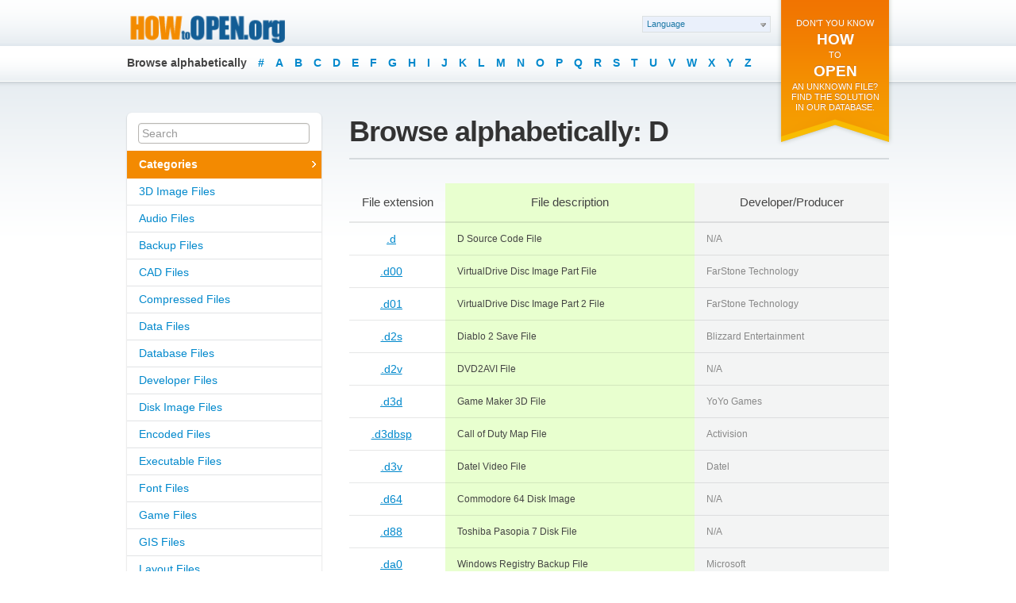

--- FILE ---
content_type: text/html; charset=UTF-8
request_url: https://www.howopen.org/en/extensions/alphabet/d
body_size: 13585
content:
<!DOCTYPE html PUBLIC "-//W3C//DTD XHTML 1.0 Transitional//EN" "http://www.w3.org/TR/xhtml1/DTD/xhtml1-transitional.dtd">
<html xmlns="http://www.w3.org/1999/xhtml" xml:lang="en">
<head>
<title>Browse alphabetically: D - HowOpen.org</title>
<meta http-equiv="Content-Type" content="text/html;charset=UTF-8" />
<meta name="description" content="" />
<link rel="shortcut icon" type="image/x-icon" href="/favicon.ico" />
<link rel="stylesheet" type="text/css" href="/css/style.css" />
<!--[if lte IE 8]><link href="/css/ie.css" rel="stylesheet" media="screen" type="text/css" /><![endif]-->	
<!--[if IE 6]><script src="/js/pngfix.js"></script><![endif]-->

<script type="text/javascript" src="/js/jquery-1.7.1.min.js"></script>

	<script type="text/javascript" src="/js/fancybox/jquery.mousewheel-3.0.4.pack.js"></script>
	<script type="text/javascript" src="/js/fancybox/jquery.fancybox-1.3.4.pack.js"></script>

<script type="text/javascript" src="/js/jcarousellite_1.0.1.js"></script>
<script type="text/javascript" src="/js/jquery.scrollTo-min.js"></script>
<script type="text/javascript" src="/js/jquery.validate.js"></script>
<script type="text/javascript" src="/js/general.js"></script>
<script type="text/javascript" src="/js/languageswitcher.js"></script> 
<script type="text/javascript" src="/js/jquery.cookiesdirective.js"></script> 
    <script type="text/javascript" src="https://apis.google.com/js/plusone.js"></script>	 
	<script type="text/javascript">(function(d, s, id) {
	var js, fjs = d.getElementsByTagName(s)[0];
	if (d.getElementById(id)) return;
	js = d.createElement(s); js.id = id;
	js.src = "//connect.facebook.net/en_US/all.js#xfbml=1";
	fjs.parentNode.insertBefore(js, fjs);
	}(document, 'script', 'facebook-jssdk'));</script>	
<link rel="canonical" hreflang="en" href="http://www.howopen.org/en/extensions/alphabet/d" />
<link rel="alternate" hreflang="de" href="http://www.howopen.org/de/extensions/alphabet/d" />
<link rel="alternate" hreflang="es" href="http://www.howopen.org/es/extensions/alphabet/d" />
<link rel="alternate" hreflang="tr" href="http://www.howopen.org/tr/extensions/alphabet/d" />
<link rel="alternate" hreflang="pl" href="http://www.howopen.org/pl/extensions/alphabet/d" />
<link rel="alternate" hreflang="sv" href="http://www.howopen.org/sv/extensions/alphabet/d" />
<link rel="alternate" hreflang="ru" href="http://www.howopen.org/ru/extensions/alphabet/d" />
<link rel="alternate" hreflang="ar" href="http://www.howopen.org/ar/extensions/alphabet/d" />
<link rel="alternate" hreflang="it" href="http://www.howopen.org/it/extensions/alphabet/d" />
<link rel="alternate" hreflang="cs" href="http://www.howopen.org/cs/extensions/alphabet/d" />
<link rel="alternate" hreflang="ja" href="http://www.howopen.org/ja/extensions/alphabet/d" />
<link rel="alternate" hreflang="fr" href="http://www.howopen.org/fr/extensions/alphabet/d" />
<link rel="alternate" hreflang="nl" href="http://www.howopen.org/nl/extensions/alphabet/d" />
<link rel="alternate" hreflang="pt-br" href="http://www.howopen.org/pt-br/extensions/alphabet/d" />
<link rel="alternate" hreflang="hu" href="http://www.howopen.org/hu/extensions/alphabet/d" />
<link rel="alternate" hreflang="ko" href="http://www.howopen.org/ko/extensions/alphabet/d" />


		
</head>
<body>
	<div class="main-container">
	
				<div class="header">
			<div class="header-box wrapper">
				<a href="/en/" class="hd-logo"><img src="/images/logo.png" width="205" height="37" alt="HowOpen.org"/></a>
				<ul class="top-nav">
				<li>Browse alphabetically</li>
  <li><a href="/en/extensions/alphabet/1">#</a></li><li><a href="/en/extensions/alphabet/a">A</a></li><li><a href="/en/extensions/alphabet/b">B</a></li><li><a href="/en/extensions/alphabet/c">C</a></li><li><a href="/en/extensions/alphabet/d">D</a></li><li><a href="/en/extensions/alphabet/e">E</a></li><li><a href="/en/extensions/alphabet/f">F</a></li><li><a href="/en/extensions/alphabet/g">G</a></li><li><a href="/en/extensions/alphabet/h">H</a></li><li><a href="/en/extensions/alphabet/i">I</a></li><li><a href="/en/extensions/alphabet/j">J</a></li><li><a href="/en/extensions/alphabet/k">K</a></li><li><a href="/en/extensions/alphabet/l">L</a></li><li><a href="/en/extensions/alphabet/m">M</a></li><li><a href="/en/extensions/alphabet/n">N</a></li><li><a href="/en/extensions/alphabet/o">O</a></li><li><a href="/en/extensions/alphabet/p">P</a></li><li><a href="/en/extensions/alphabet/q">Q</a></li><li><a href="/en/extensions/alphabet/r">R</a></li><li><a href="/en/extensions/alphabet/s">S</a></li><li><a href="/en/extensions/alphabet/t">T</a></li><li><a href="/en/extensions/alphabet/u">U</a></li><li><a href="/en/extensions/alphabet/v">V</a></li><li><a href="/en/extensions/alphabet/w">W</a></li><li><a href="/en/extensions/alphabet/x">X</a></li><li><a href="/en/extensions/alphabet/y">Y</a></li><li><a href="/en/extensions/alphabet/z">Z</a></li>	
				</ul>
				<div class="hd-ribbon">
					<small>Don't You know</small> <b>how</b><small>to</small><b>open</b><small> an unknown file? <br /> Find the solution <br /> in our database.</small>				</div>				
				<div class="hd-labels">
		    <dl class="dropdown">
        <dt><a href="#"><span>Language</span></a></dt>
        <dd>
            <ul>
<li><a href="/en/extensions/alphabet/d">English</a></li><li><a href="/de/extensions/alphabet/d">Deutsch</a></li><li><a href="/es/extensions/alphabet/d">Español</a></li><li><a href="/tr/extensions/alphabet/d">Türkçe</a></li><li><a href="/pl/extensions/alphabet/d">Polski</a></li><li><a href="/sv/extensions/alphabet/d">Svenska</a></li><li><a href="/ru/extensions/alphabet/d">Русский</a></li><li><a href="/ar/extensions/alphabet/d">العربية</a></li><li><a href="/it/extensions/alphabet/d">Italiano</a></li><li><a href="/cs/extensions/alphabet/d">Cestina</a></li><li><a href="/ja/extensions/alphabet/d">日本語</a></li><li><a href="/fr/extensions/alphabet/d">Français</a></li><li><a href="/nl/extensions/alphabet/d">Nederlands</a></li><li><a href="/pt-br/extensions/alphabet/d">Português</a></li><li><a href="/hu/extensions/alphabet/d">Magyar</a></li><li><a href="/ko/extensions/alphabet/d">한국말</a></li>			</ul>
        </dd>
    </dl>	
</div>
			</div>
		</div>
		
	
		
		<div class="content-container">
			<div class="wrapper clearfix">
			
				<div class="interior-left-box">
		
					<div class="side-nav">
				<form action="" method="post">
							<input style="margin-bottom:10px;margin-left:14px;width:85%;" maxlength="40" name="search" size="20" type="text" tabindex="2" value="Search" 
								onfocus="if (this.value == 'Search') {this.value = '';}"
								onblur="if (this.value == '') {this.value = 'Search';}" />
				</form>
										<ul>
							<li class="current">Categories</li>
<li><a href="/en/extensions/3d-image-files" style="text-decoration:none;">3D Image Files</a></li><li><a href="/en/extensions/audio-files" style="text-decoration:none;">Audio Files</a></li><li><a href="/en/extensions/backup-files" style="text-decoration:none;">Backup Files</a></li><li><a href="/en/extensions/cad-files" style="text-decoration:none;">CAD Files</a></li><li><a href="/en/extensions/compressed-files" style="text-decoration:none;">Compressed Files</a></li><li><a href="/en/extensions/data-files" style="text-decoration:none;">Data Files</a></li><li><a href="/en/extensions/database-files" style="text-decoration:none;">Database Files</a></li><li><a href="/en/extensions/developer-files" style="text-decoration:none;">Developer Files</a></li><li><a href="/en/extensions/disk-image-files" style="text-decoration:none;">Disk Image Files</a></li><li><a href="/en/extensions/encoded-files" style="text-decoration:none;">Encoded Files</a></li><li><a href="/en/extensions/executable-files" style="text-decoration:none;">Executable Files</a></li><li><a href="/en/extensions/font-files" style="text-decoration:none;">Font Files</a></li><li><a href="/en/extensions/game-files" style="text-decoration:none;">Game Files</a></li><li><a href="/en/extensions/gis-files" style="text-decoration:none;">GIS Files</a></li><li><a href="/en/extensions/layout-files" style="text-decoration:none;">Layout Files</a></li><li><a href="/en/extensions/misc-files" style="text-decoration:none;">Misc Files</a></li><li><a href="/en/extensions/plugin-files" style="text-decoration:none;">Plugin Files</a></li><li><a href="/en/extensions/raster-image-files" style="text-decoration:none;">Raster Image Files</a></li><li><a href="/en/extensions/settings-files" style="text-decoration:none;">Settings Files</a></li><li><a href="/en/extensions/spreadsheet-files" style="text-decoration:none;">Spreadsheet Files</a></li><li><a href="/en/extensions/system-files" style="text-decoration:none;">System Files</a></li><li><a href="/en/extensions/text-files" style="text-decoration:none;">Text Files</a></li><li><a href="/en/extensions/vector-image-files" style="text-decoration:none;">Vector Image Files</a></li><li><a href="/en/extensions/video-files" style="text-decoration:none;">Video Files</a></li><li><a href="/en/extensions/web-files" style="text-decoration:none;">Web Files</a></li>						</ul>
					</div>					
				</div>
			
				<div class="interior-right-box">			
			
					<h1>Browse alphabetically: D</h1>
					<div class="compare">
						<table border="0" cellpadding="0" cellspacing="0">
						<tr>
							<th>File extension</th>
							<th class="row-green">File description</th>
							<th class="row-grey">Developer/Producer</th>
						</tr>
						<tr class="text-line">
							<td class="row1"><center><a href="/en/extensions/developer-files/d">.d</a></center></td>
							<td class="row-green">D Source Code File</td>
							<td class="row-grey">N/A</td>
						</tr>
						<tr class="text-line">
							<td class="row1"><center><a href="/en/extensions/disk-image-files/d00">.d00</a></center></td>
							<td class="row-green">VirtualDrive Disc Image Part File</td>
							<td class="row-grey">FarStone Technology</td>
						</tr>
						<tr class="text-line">
							<td class="row1"><center><a href="/en/extensions/disk-image-files/d01">.d01</a></center></td>
							<td class="row-green">VirtualDrive Disc Image Part 2 File</td>
							<td class="row-grey">FarStone Technology</td>
						</tr>
						<tr class="text-line">
							<td class="row1"><center><a href="/en/extensions/game-files/d2s">.d2s</a></center></td>
							<td class="row-green">Diablo 2 Save File</td>
							<td class="row-grey">Blizzard Entertainment</td>
						</tr>
						<tr class="text-line">
							<td class="row1"><center><a href="/en/extensions/video-files/d2v">.d2v</a></center></td>
							<td class="row-green">DVD2AVI File</td>
							<td class="row-grey">N/A</td>
						</tr>
						<tr class="text-line">
							<td class="row1"><center><a href="/en/extensions/3d-image-files/d3d">.d3d</a></center></td>
							<td class="row-green">Game Maker 3D File</td>
							<td class="row-grey">YoYo Games</td>
						</tr>
						<tr class="text-line">
							<td class="row1"><center><a href="/en/extensions/game-files/d3dbsp">.d3dbsp</a></center></td>
							<td class="row-green">Call of Duty Map File</td>
							<td class="row-grey">Activision</td>
						</tr>
						<tr class="text-line">
							<td class="row1"><center><a href="/en/extensions/video-files/d3v">.d3v</a></center></td>
							<td class="row-green">Datel Video File</td>
							<td class="row-grey">Datel</td>
						</tr>
						<tr class="text-line">
							<td class="row1"><center><a href="/en/extensions/disk-image-files/d64">.d64</a></center></td>
							<td class="row-green">Commodore 64 Disk Image</td>
							<td class="row-grey">N/A</td>
						</tr>
						<tr class="text-line">
							<td class="row1"><center><a href="/en/extensions/disk-image-files/d88">.d88</a></center></td>
							<td class="row-green">Toshiba Pasopia 7 Disk File</td>
							<td class="row-grey">N/A</td>
						</tr>
						<tr class="text-line">
							<td class="row1"><center><a href="/en/extensions/backup-files/da0">.da0</a></center></td>
							<td class="row-green">Windows Registry Backup File</td>
							<td class="row-grey">Microsoft</td>
						</tr>
						<tr class="text-line">
							<td class="row1"><center><a href="/en/extensions/data-files/da2">.da2</a></center></td>
							<td class="row-green">DeepAnalysis Save File</td>
							<td class="row-grey">HammerTap</td>
						</tr>
						<tr class="text-line">
							<td class="row1"><center><a href="/en/extensions/disk-image-files/daa">.daa</a></center></td>
							<td class="row-green">PowerISO Direct-Access-Archive</td>
							<td class="row-grey">PowerISO Computing</td>
						</tr>
						<tr class="text-line">
							<td class="row1"><center><a href="/en/extensions/developer-files/dabriefcase">.dabriefcase</a></center></td>
							<td class="row-green">RemObjects Data Abstract File Briefcase</td>
							<td class="row-grey">RemObjects</td>
						</tr>
						<tr class="text-line">
							<td class="row1"><center><a href="/en/extensions/developer-files/daconfig">.daconfig</a></center></td>
							<td class="row-green">RemObjects Data Abstract Configuration File</td>
							<td class="row-grey">RemObjects</td>
						</tr>
						<tr class="text-line">
							<td class="row1"><center><a href="/en/extensions/database-files/daconnections">.daconnections</a></center></td>
							<td class="row-green">RemObjects Data Abstract Connections File</td>
							<td class="row-grey">RemObjects</td>
						</tr>
						<tr class="text-line">
							<td class="row1"><center><a href="/en/extensions/database-files/dacpac">.dacpac</a></center></td>
							<td class="row-green">SQL Server Data Tier Application Package</td>
							<td class="row-grey">Microsoft</td>
						</tr>
						<tr class="text-line">
							<td class="row1"><center><a href="/en/extensions/database-files/dad">.dad</a></center></td>
							<td class="row-green">RemObjects Data Abstract Driver File</td>
							<td class="row-grey">RemObjects</td>
						</tr>
						<tr class="text-line">
							<td class="row1"><center><a href="/en/extensions/database-files/dadiagrams">.dadiagrams</a></center></td>
							<td class="row-green">RemObjects Data Abstract Data Diagrams File</td>
							<td class="row-grey">RemObjects</td>
						</tr>
						<tr class="text-line">
							<td class="row1"><center><a href="/en/extensions/3d-image-files/dae">.dae</a></center></td>
							<td class="row-green">Digital Asset Exchange File</td>
							<td class="row-grey">Sony</td>
						</tr>
						<tr class="text-line">
							<td class="row1"><center><a href="/en/extensions/data-files/daf">.daf</a></center></td>
							<td class="row-green">Digital Anchor File</td>
							<td class="row-grey">Telecompute Integrated Systems</td>
						</tr>
						<tr class="text-line">
							<td class="row1"><center><a href="/en/extensions/misc-files/dal">.dal</a></center></td>
							<td class="row-green">Download Accelerator Plus URL List</td>
							<td class="row-grey">SpeedBit</td>
						</tr>
						<tr class="text-line">
							<td class="row1"><center><a href="/en/extensions/data-files/dam">.dam</a></center></td>
							<td class="row-green">DeltaMaster Analysis Model</td>
							<td class="row-grey">Bissantz</td>
						</tr>
						<tr class="text-line">
							<td class="row1"><center><a href="/en/extensions/disk-image-files/dao">.dao</a></center></td>
							<td class="row-green">Disk at Once CD/DVD Image</td>
							<td class="row-grey">N/A</td>
						</tr>
						<tr class="text-line">
							<td class="row1"><center><a href="/en/extensions/web-files/dap">.dap</a></center></td>
							<td class="row-green">Access Data Access Page</td>
							<td class="row-grey">Microsoft</td>
						</tr>
						<tr class="text-line">
							<td class="row1"><center><a href="/en/extensions/compressed-files/dar">.dar</a></center></td>
							<td class="row-green">DAR Disk Archive</td>
							<td class="row-grey">N/A</td>
						</tr>
						<tr class="text-line">
							<td class="row1"><center><a href="/en/extensions/data-files/das">.das</a></center></td>
							<td class="row-green">DeltaMaster Analysis Session</td>
							<td class="row-grey">Bissantz</td>
						</tr>
						<tr class="text-line">
							<td class="row1"><center><a href="/en/extensions/database-files/daschema">.daschema</a></center></td>
							<td class="row-green">RemObjects Data Abstract Schema File</td>
							<td class="row-grey">RemObjects</td>
						</tr>
						<tr class="text-line">
							<td class="row1"><center><a href="/en/extensions/backup-files/dash">.dash</a></center></td>
							<td class="row-green">Dashlane Profile</td>
							<td class="row-grey">Dashlane, Inc.</td>
						</tr>
						<tr class="text-line">
							<td class="row1"><center><a href="/en/extensions/data-files/dat">.dat</a></center></td>
							<td class="row-green">Data File</td>
							<td class="row-grey">N/A</td>
						</tr>
						<tr class="text-line">
							<td class="row1"><center><a href="/en/extensions/data-files/data">.data</a></center></td>
							<td class="row-green">Analysis Studio Offline Data File</td>
							<td class="row-grey">Appricon</td>
						</tr>
						<tr class="text-line">
							<td class="row1"><center><a href="/en/extensions/game-files/dat_mcr">.dat_mcr</a></center></td>
							<td class="row-green">Minecraft Level.dat Backup File</td>
							<td class="row-grey">Mojang</td>
						</tr>
						<tr class="text-line">
							<td class="row1"><center><a href="/en/extensions/game-files/dat_new">.dat_new</a></center></td>
							<td class="row-green">Minecraft World Level File</td>
							<td class="row-grey">Mojang</td>
						</tr>
						<tr class="text-line">
							<td class="row1"><center><a href="/en/extensions/game-files/dat_old">.dat_old</a></center></td>
							<td class="row-green">Minecraft Level.dat Backup File</td>
							<td class="row-grey">Mojang</td>
						</tr>
						<tr class="text-line">
							<td class="row1"><center><a href="/en/extensions/video-files/dav">.dav</a></center></td>
							<td class="row-green">DVR365 Video File</td>
							<td class="row-grey">DVR365</td>
						</tr>
						<tr class="text-line">
							<td class="row1"><center><a href="/en/extensions/disk-image-files/dax">.dax</a></center></td>
							<td class="row-green">PSP Compressed ISO Disc Image</td>
							<td class="row-grey">N/A</td>
						</tr>
						<tr class="text-line">
							<td class="row1"><center><a href="/en/extensions/game-files/day">.day</a></center></td>
							<td class="row-green">Day of the Zombie Map File</td>
							<td class="row-grey">BrainBox Games</td>
						</tr>
						<tr class="text-line">
							<td class="row1"><center><a href="/en/extensions/3d-image-files/daz">.daz</a></center></td>
							<td class="row-green">DAZ Studio 3D Scene</td>
							<td class="row-grey">DAZ Productions</td>
						</tr>
						<tr class="text-line">
							<td class="row1"><center><a href="/en/extensions/game-files/dazip">.dazip</a></center></td>
							<td class="row-green">Dragon Age: Origins Game File</td>
							<td class="row-grey">BioWare</td>
						</tr>
						<tr class="text-line">
							<td class="row1"><center><a href="/en/extensions/database-files/db">.db</a></center></td>
							<td class="row-green">Database File</td>
							<td class="row-grey">N/A</td>
						</tr>
						<tr class="text-line">
							<td class="row1"><center><a href="/en/extensions/data-files/db-">.db-</a></center></td>
							<td class="row-green">Norton Nprotect Database File</td>
							<td class="row-grey">Symantec</td>
						</tr>
						<tr class="text-line">
							<td class="row1"><center><a href="/en/extensions/database-files/db-shm">.db-shm</a></center></td>
							<td class="row-green">SQLite Database Shared Memory File</td>
							<td class="row-grey">SQLite</td>
						</tr>
						<tr class="text-line">
							<td class="row1"><center><a href="/en/extensions/database-files/db-wal">.db-wal</a></center></td>
							<td class="row-green">SQLite Database Write-Ahead Log File</td>
							<td class="row-grey">SQLite</td>
						</tr>
						<tr class="text-line">
							<td class="row1"><center><a href="/en/extensions/cad-files/db1">.db1</a></center></td>
							<td class="row-green">Tekla Structures Model File</td>
							<td class="row-grey">Tekla</td>
						</tr>
						<tr class="text-line">
							<td class="row1"><center><a href="/en/extensions/database-files/db2">.db2</a></center></td>
							<td class="row-green">dBASE II Database</td>
							<td class="row-grey">dataBased Intelligence</td>
						</tr>
						<tr class="text-line">
							<td class="row1"><center><a href="/en/extensions/database-files/db3">.db3</a></center></td>
							<td class="row-green">SQLite Database File</td>
							<td class="row-grey">SQLite</td>
						</tr>
						<tr class="text-line">
							<td class="row1"><center><a href="/en/extensions/backup-files/dba">.dba</a></center></td>
							<td class="row-green">Palm Datebook Backup File</td>
							<td class="row-grey">Palm</td>
						</tr>
						<tr class="text-line">
							<td class="row1"><center><a href="/en/extensions/settings-files/dbb">.dbb</a></center></td>
							<td class="row-green">Skype User Information File</td>
							<td class="row-grey">Skype</td>
						</tr>
						<tr class="text-line">
							<td class="row1"><center><a href="/en/extensions/database-files/dbc">.dbc</a></center></td>
							<td class="row-green">FoxPro Database</td>
							<td class="row-grey">N/A</td>
						</tr>
						<tr class="text-line">
							<td class="row1"><center><a href="/en/extensions/data-files/dbd">.dbd</a></center></td>
							<td class="row-green">DemoShield Project</td>
							<td class="row-grey">Macrovision</td>
						</tr>
						<tr class="text-line">
							<td class="row1"><center><a href="/en/extensions/database-files/dbf">.dbf</a></center></td>
							<td class="row-green">Database File</td>
							<td class="row-grey">dBASE</td>
						</tr>
						<tr class="text-line">
							<td class="row1"><center><a href="/en/extensions/settings-files/dbg">.dbg</a></center></td>
							<td class="row-green">FoxPro Debugger Configuration</td>
							<td class="row-grey">N/A</td>
						</tr>
						<tr class="text-line">
							<td class="row1"><center><a href="/en/extensions/data-files/dbgsym">.dbgsym</a></center></td>
							<td class="row-green">Debug Symbols File</td>
							<td class="row-grey">N/A</td>
						</tr>
						<tr class="text-line">
							<td class="row1"><center><a href="/en/extensions/backup-files/dbk">.dbk</a></center></td>
							<td class="row-green">Sony Ericsson Mobile Phone Backup File</td>
							<td class="row-grey">Sony Ericsson</td>
						</tr>
						<tr class="text-line">
							<td class="row1"><center><a href="/en/extensions/3d-image-files/dbl">.dbl</a></center></td>
							<td class="row-green">DAZ Brick Light File</td>
							<td class="row-grey">DAZ Productions</td>
						</tr>
						<tr class="text-line">
							<td class="row1"><center><a href="/en/extensions/web-files/dbm">.dbm</a></center></td>
							<td class="row-green">ColdFusion Server File</td>
							<td class="row-grey">Adobe Systems</td>
						</tr>
						<tr class="text-line">
							<td class="row1"><center><a href="/en/extensions/developer-files/dbml">.dbml</a></center></td>
							<td class="row-green">Visual Studio OR Design File</td>
							<td class="row-grey">Microsoft</td>
						</tr>
						<tr class="text-line">
							<td class="row1"><center><a href="/en/extensions/developer-files/dbo">.dbo</a></center></td>
							<td class="row-green">DarkBASIC Object</td>
							<td class="row-grey">The Game Creators</td>
						</tr>
						<tr class="text-line">
							<td class="row1"><center><a href="/en/extensions/developer-files/dbpro">.dbpro</a></center></td>
							<td class="row-green">DarkBASIC Professional Project File</td>
							<td class="row-grey">The Game Creators</td>
						</tr>
						<tr class="text-line">
							<td class="row1"><center><a href="/en/extensions/developer-files/dbproj">.dbproj</a></center></td>
							<td class="row-green">Visual Studio Database Project File</td>
							<td class="row-grey">Microsoft</td>
						</tr>
						<tr class="text-line">
							<td class="row1"><center><a href="/en/extensions/cad-files/dbq">.dbq</a></center></td>
							<td class="row-green">AutoCAD Query Set</td>
							<td class="row-grey">Autodesk</td>
						</tr>
						<tr class="text-line">
							<td class="row1"><center><a href="/en/extensions/disk-image-files/dbr">.dbr</a></center></td>
							<td class="row-green">DeepBurner Disc Project</td>
							<td class="row-grey">Astonsoft</td>
						</tr>
						<tr class="text-line">
							<td class="row1"><center><a href="/en/extensions/database-files/dbs">.dbs</a></center></td>
							<td class="row-green">SQLBase Database File</td>
							<td class="row-grey">Unify</td>
						</tr>
						<tr class="text-line">
							<td class="row1"><center><a href="/en/extensions/database-files/dbt">.dbt</a></center></td>
							<td class="row-green">Database Text File</td>
							<td class="row-grey">dBASE</td>
						</tr>
						<tr class="text-line">
							<td class="row1"><center><a href="/en/extensions/database-files/dbv">.dbv</a></center></td>
							<td class="row-green">Database Variable Field</td>
							<td class="row-grey">N/A</td>
						</tr>
						<tr class="text-line">
							<td class="row1"><center><a href="/en/extensions/misc-files/dbx">.dbx</a></center></td>
							<td class="row-green">Outlook Express E-mail Folder</td>
							<td class="row-grey">Microsoft</td>
						</tr>
						<tr class="text-line">
							<td class="row1"><center><a href="/en/extensions/cad-files/dc">.dc</a></center></td>
							<td class="row-green">DesignCAD Design File</td>
							<td class="row-grey">IMSI/Design</td>
						</tr>
						<tr class="text-line">
							<td class="row1"><center><a href="/en/extensions/cad-files/dc1">.dc1</a></center></td>
							<td class="row-green">DevCad Document</td>
							<td class="row-grey">DevCad</td>
						</tr>
						<tr class="text-line">
							<td class="row1"><center><a href="/en/extensions/cad-files/dc2">.dc2</a></center></td>
							<td class="row-green">DesignCAD 2D ASCII Drawing</td>
							<td class="row-grey">IMSI/Design</td>
						</tr>
						<tr class="text-line">
							<td class="row1"><center><a href="/en/extensions/cad-files/dc3">.dc3</a></center></td>
							<td class="row-green">DesignCAD 3D ASCII Drawing</td>
							<td class="row-grey">IMSI/Design</td>
						</tr>
						<tr class="text-line">
							<td class="row1"><center><a href="/en/extensions/encoded-files/dc4">.dc4</a></center></td>
							<td class="row-green">ViaThinkSoft (De)Coder 4 File</td>
							<td class="row-grey">ViaThinkSoft</td>
						</tr>
						<tr class="text-line">
							<td class="row1"><center><a href="/en/extensions/text-files/dca">.dca</a></center></td>
							<td class="row-green">DisplayWrite Document</td>
							<td class="row-grey">IBM</td>
						</tr>
						<tr class="text-line">
							<td class="row1"><center><a href="/en/extensions/database-files/dcb">.dcb</a></center></td>
							<td class="row-green">Concordance Database File</td>
							<td class="row-grey">LexisNexis</td>
						</tr>
						<tr class="text-line">
							<td class="row1"><center><a href="/en/extensions/cad-files/dcd">.dcd</a></center></td>
							<td class="row-green">DesignCAD Drawing</td>
							<td class="row-grey">IMSI/Design</td>
						</tr>
						<tr class="text-line">
							<td class="row1"><center><a href="/en/extensions/video-files/dce">.dce</a></center></td>
							<td class="row-green">DriveCam Video File</td>
							<td class="row-grey">DriveCam</td>
						</tr>
						<tr class="text-line">
							<td class="row1"><center><a href="/en/extensions/audio-files/dcf">.dcf</a></center></td>
							<td class="row-green">DRM Content Format File</td>
							<td class="row-grey">Sony Ericsson</td>
						</tr>
						<tr class="text-line">
							<td class="row1"><center><a href="/en/extensions/video-files/dck">.dck</a></center></td>
							<td class="row-green">Resolume Deck File</td>
							<td class="row-grey">Resolume</td>
						</tr>
						<tr class="text-line">
							<td class="row1"><center><a href="/en/extensions/settings-files/dcl">.dcl</a></center></td>
							<td class="row-green">AutoCAD Dialog Definition File</td>
							<td class="row-grey">Autodesk</td>
						</tr>
						<tr class="text-line">
							<td class="row1"><center><a href="/en/extensions/raster-image-files/dcm">.dcm</a></center></td>
							<td class="row-green">DICOM Image</td>
							<td class="row-grey">NEMA</td>
						</tr>
						<tr class="text-line">
							<td class="row1"><center><a href="/en/extensions/data-files/dcmd">.dcmd</a></center></td>
							<td class="row-green">DiskCatalogMaker Thumbnail-Enabled Catalog</td>
							<td class="row-grey">Fujiwara Software</td>
						</tr>
						<tr class="text-line">
							<td class="row1"><center><a href="/en/extensions/data-files/dcmf">.dcmf</a></center></td>
							<td class="row-green">DiskCatalogMaker Catalog</td>
							<td class="row-grey">Fujiwara Software</td>
						</tr>
						<tr class="text-line">
							<td class="row1"><center><a href="/en/extensions/encoded-files/dco">.dco</a></center></td>
							<td class="row-green">Safetica Free Encrypted Virtual Disk Archive</td>
							<td class="row-grey">Safetica Technologies</td>
						</tr>
						<tr class="text-line">
							<td class="row1"><center><a href="/en/extensions/misc-files/dcover">.dcover</a></center></td>
							<td class="row-green">Disc Cover File</td>
							<td class="row-grey">BeLight Software</td>
						</tr>
						<tr class="text-line">
							<td class="row1"><center><a href="/en/extensions/settings-files/dcp">.dcp</a></center></td>
							<td class="row-green">Adobe DNG Camera Profile</td>
							<td class="row-grey">Adobe Systems</td>
						</tr>
						<tr class="text-line">
							<td class="row1"><center><a href="/en/extensions/data-files/dcpf">.dcpf</a></center></td>
							<td class="row-green">Disc Copier Project File</td>
							<td class="row-grey">Sonic Solutions</td>
						</tr>
						<tr class="text-line">
							<td class="row1"><center><a href="/en/extensions/data-files/dcpr">.dcpr</a></center></td>
							<td class="row-green">Adobe DNG Camera Profile Recipe File</td>
							<td class="row-grey">Adobe Systems</td>
						</tr>
						<tr class="text-line">
							<td class="row1"><center><a href="/en/extensions/developer-files/dcproj">.dcproj</a></center></td>
							<td class="row-green">Dashcode Project</td>
							<td class="row-grey">Apple</td>
						</tr>
						<tr class="text-line">
							<td class="row1"><center><a href="/en/extensions/camera-raw-files/dcr">.dcr</a></center></td>
							<td class="row-green">Kodak RAW Image File</td>
							<td class="row-grey">Kodak</td>
						</tr>
						<tr class="text-line">
							<td class="row1"><center><a href="/en/extensions/vector-image-files/dcs">.dcs</a></center></td>
							<td class="row-green">Desktop Color Separation File</td>
							<td class="row-grey">Quark Software</td>
						</tr>
						<tr class="text-line">
							<td class="row1"><center><a href="/en/extensions/settings-files/dcst">.dcst</a></center></td>
							<td class="row-green">Adobe InDesign Document Presets File</td>
							<td class="row-grey">Adobe Systems</td>
						</tr>
						<tr class="text-line">
							<td class="row1"><center><a href="/en/extensions/misc-files/dct">.dct</a></center></td>
							<td class="row-green">Dictionary File</td>
							<td class="row-grey">N/A</td>
						</tr>
						<tr class="text-line">
							<td class="row1"><center><a href="/en/extensions/misc-files/dctmp">.dctmp</a></center></td>
							<td class="row-green">DC++ Partially Downloaded File</td>
							<td class="row-grey">DC++</td>
						</tr>
						<tr class="text-line">
							<td class="row1"><center><a href="/en/extensions/developer-files/dcu">.dcu</a></center></td>
							<td class="row-green">Delphi Compiled Unit</td>
							<td class="row-grey">Embarcadero Technologies</td>
						</tr>
						<tr class="text-line">
							<td class="row1"><center><a href="/en/extensions/developer-files/dcuil">.dcuil</a></center></td>
							<td class="row-green">Delphi .NET Compiled Unit File</td>
							<td class="row-grey">Embarcadero Technologies</td>
						</tr>
						<tr class="text-line">
							<td class="row1"><center><a href="/en/extensions/database-files/dcx">.dcx</a></center></td>
							<td class="row-green">FoxPro Database Index</td>
							<td class="row-grey">N/A</td>
						</tr>
						<tr class="text-line">
							<td class="row1"><center><a href="/en/extensions/compressed-files/dd">.dd</a></center></td>
							<td class="row-green">DiskDoubler Archive</td>
							<td class="row-grey">Symantec</td>
						</tr>
						<tr class="text-line">
							<td class="row1"><center><a href="/en/extensions/video-files/ddat">.ddat</a></center></td>
							<td class="row-green">DivX Temporary Video File</td>
							<td class="row-grey">DivX</td>
						</tr>
						<tr class="text-line">
							<td class="row1"><center><a href="/en/extensions/data-files/ddb">.ddb</a></center></td>
							<td class="row-green">Digidesign Database</td>
							<td class="row-grey">Avid Technology</td>
						</tr>
						<tr class="text-line">
							<td class="row1"><center><a href="/en/extensions/data-files/ddc">.ddc</a></center></td>
							<td class="row-green">DivX Descriptor File</td>
							<td class="row-grey">Daren Softwares</td>
						</tr>
						<tr class="text-line">
							<td class="row1"><center><a href="/en/extensions/data-files/ddcx">.ddcx</a></center></td>
							<td class="row-green">DivX Descriptor 2 File</td>
							<td class="row-grey">Daren Softwares</td>
						</tr>
						<tr class="text-line">
							<td class="row1"><center><a href="/en/extensions/3d-image-files/ddd">.ddd</a></center></td>
							<td class="row-green">GLBasic 3D Data File</td>
							<td class="row-grey">Dream Design Entertainment</td>
						</tr>
						<tr class="text-line">
							<td class="row1"><center><a href="/en/extensions/settings-files/ddf">.ddf</a></center></td>
							<td class="row-green">Diamond Directive File</td>
							<td class="row-grey">Microsoft</td>
						</tr>
						<tr class="text-line">
							<td class="row1"><center><a href="/en/extensions/database-files/ddl">.ddl</a></center></td>
							<td class="row-green">Data Definition Language File</td>
							<td class="row-grey">N/A</td>
						</tr>
						<tr class="text-line">
							<td class="row1"><center><a href="/en/extensions/developer-files/ddp">.ddp</a></center></td>
							<td class="row-green">Delphi Diagram Portfolio File</td>
							<td class="row-grey">Embarcadero Technologies</td>
						</tr>
						<tr class="text-line">
							<td class="row1"><center><a href="/en/extensions/vector-image-files/ddrw">.ddrw</a></center></td>
							<td class="row-green">ClarisDraw Drawing</td>
							<td class="row-grey">Apple</td>
						</tr>
						<tr class="text-line">
							<td class="row1"><center><a href="/en/extensions/raster-image-files/dds">.dds</a></center></td>
							<td class="row-green">DirectDraw Surface</td>
							<td class="row-grey">Microsoft</td>
						</tr>
						<tr class="text-line">
							<td class="row1"><center><a href="/en/extensions/game-files/ddt">.ddt</a></center></td>
							<td class="row-green">Football Manager Keep Player Data File</td>
							<td class="row-grey">Sports Interactive</td>
						</tr>
						<tr class="text-line">
							<td class="row1"><center><a href="/en/extensions/compressed-files/deb">.deb</a></center></td>
							<td class="row-green">Debian Software Package</td>
							<td class="row-grey">N/A</td>
						</tr>
						<tr class="text-line">
							<td class="row1"><center><a href="/en/extensions/developer-files/dec">.dec</a></center></td>
							<td class="row-green">Declaration File</td>
							<td class="row-grey">N/A</td>
						</tr>
						<tr class="text-line">
							<td class="row1"><center><a href="/en/extensions/misc-files/decrypt">.decrypt</a></center></td>
							<td class="row-green">Decrypted Microsoft ESD File</td>
							<td class="row-grey">Microsoft</td>
						</tr>
						<tr class="text-line">
							<td class="row1"><center><a href="/en/extensions/vector-image-files/ded">.ded</a></center></td>
							<td class="row-green">Dr. Engrave Document</td>
							<td class="row-grey">Roland</td>
						</tr>
						<tr class="text-line">
							<td class="row1"><center><a href="/en/extensions/developer-files/def">.def</a></center></td>
							<td class="row-green">Module-Definition File</td>
							<td class="row-grey">N/A</td>
						</tr>
						<tr class="text-line">
							<td class="row1"><center><a href="/en/extensions/game-files/dek">.dek</a></center></td>
							<td class="row-green">Magic: The Gathering Deck File</td>
							<td class="row-grey">Wizards of the Coast</td>
						</tr>
						<tr class="text-line">
							<td class="row1"><center><a href="/en/extensions/game-files/dem">.dem</a></center></td>
							<td class="row-green">Video Game Demo File</td>
							<td class="row-grey">Valve</td>
						</tr>
						<tr class="text-line">
							<td class="row1"><center><a href="/en/extensions/developer-files/dep">.dep</a></center></td>
							<td class="row-green">Windows Dependency File</td>
							<td class="row-grey">Microsoft</td>
						</tr>
						<tr class="text-line">
							<td class="row1"><center><a href="/en/extensions/developer-files/depend">.depend</a></center></td>
							<td class="row-green">Code::Blocks Dependencies File</td>
							<td class="row-grey">Code Blocks</td>
						</tr>
						<tr class="text-line">
							<td class="row1"><center><a href="/en/extensions/data-files/deproj">.deproj</a></center></td>
							<td class="row-green">Disketch Project File</td>
							<td class="row-grey">NCH Software</td>
						</tr>
						<tr class="text-line">
							<td class="row1"><center><a href="/en/extensions/web-files/der">.der</a></center></td>
							<td class="row-green">DER Certificate File</td>
							<td class="row-grey">N/A</td>
						</tr>
						<tr class="text-line">
							<td class="row1"><center><a href="/en/extensions/3d-image-files/des">.des</a></center></td>
							<td class="row-green">Corel Designer File</td>
							<td class="row-grey">Corel</td>
						</tr>
						<tr class="text-line">
							<td class="row1"><center><a href="/en/extensions/game-files/desc">.desc</a></center></td>
							<td class="row-green">Battlefield 2 Map Description File</td>
							<td class="row-grey">Electronic Arts</td>
						</tr>
						<tr class="text-line">
							<td class="row1"><center><a href="/en/extensions/vector-image-files/design">.design</a></center></td>
							<td class="row-green">Microsoft Expression Design Drawing</td>
							<td class="row-grey">Microsoft</td>
						</tr>
						<tr class="text-line">
							<td class="row1"><center><a href="/en/extensions/system-files/desklink">.desklink</a></center></td>
							<td class="row-green">Desktop Shortcut</td>
							<td class="row-grey">N/A</td>
						</tr>
						<tr class="text-line">
							<td class="row1"><center><a href="/en/extensions/system-files/deskthemepack">.deskthemepack</a></center></td>
							<td class="row-green">Windows 8 Desktop Theme Pack File</td>
							<td class="row-grey">Microsoft</td>
						</tr>
						<tr class="text-line">
							<td class="row1"><center><a href="/en/extensions/misc-files/desktop">.desktop</a></center></td>
							<td class="row-green">Desktop Entry File</td>
							<td class="row-grey">N/A</td>
						</tr>
						<tr class="text-line">
							<td class="row1"><center><a href="/en/extensions/data-files/det">.det</a></center></td>
							<td class="row-green">Sage ACT! 5 Email Message</td>
							<td class="row-grey">Sage</td>
						</tr>
						<tr class="text-line">
							<td class="row1"><center><a href="/en/extensions/system-files/dev">.dev</a></center></td>
							<td class="row-green">Windows Device Driver File</td>
							<td class="row-grey">N/A</td>
						</tr>
						<tr class="text-line">
							<td class="row1"><center><a href="/en/extensions/developer-files/developerprofile">.developerprofile</a></center></td>
							<td class="row-green">Xcode Developer Profile</td>
							<td class="row-grey">Apple</td>
						</tr>
						<tr class="text-line">
							<td class="row1"><center><a href="/en/extensions/data-files/develve">.develve</a></center></td>
							<td class="row-green">Develve Data File</td>
							<td class="row-grey">Develve</td>
						</tr>
						<tr class="text-line">
							<td class="row1"><center><a href="/en/extensions/developer-files/deviceids">.deviceids</a></center></td>
							<td class="row-green">Device Identification FIle</td>
							<td class="row-grey">Apple</td>
						</tr>
						<tr class="text-line">
							<td class="row1"><center><a href="/en/extensions/data-files/deviceinfo">.deviceinfo</a></center></td>
							<td class="row-green">Device Record</td>
							<td class="row-grey">Apple</td>
						</tr>
						<tr class="text-line">
							<td class="row1"><center><a href="/en/extensions/misc-files/devicesalt">.devicesalt</a></center></td>
							<td class="row-green">NOOK Device Salt File</td>
							<td class="row-grey">Barnes & Noble</td>
						</tr>
						<tr class="text-line">
							<td class="row1"><center><a href="/en/extensions/audio-files/dewf">.dewf</a></center></td>
							<td class="row-green">SoundEdit Recorded Instrument</td>
							<td class="row-grey">N/A</td>
						</tr>
						<tr class="text-line">
							<td class="row1"><center><a href="/en/extensions/developer-files/dex">.dex</a></center></td>
							<td class="row-green">Dalvik Executable File</td>
							<td class="row-grey">Google</td>
						</tr>
						<tr class="text-line">
							<td class="row1"><center><a href="/en/extensions/developer-files/df1">.df1</a></center></td>
							<td class="row-green">Omnis Native Datafile</td>
							<td class="row-grey">Raining Data</td>
						</tr>
						<tr class="text-line">
							<td class="row1"><center><a href="/en/extensions/audio-files/df2">.df2</a></center></td>
							<td class="row-green">Defractor 2 Instrument</td>
							<td class="row-grey">N/A</td>
						</tr>
						<tr class="text-line">
							<td class="row1"><center><a href="/en/extensions/audio-files/dfc">.dfc</a></center></td>
							<td class="row-green">Defractor Instrument</td>
							<td class="row-grey">N/A</td>
						</tr>
						<tr class="text-line">
							<td class="row1"><center><a href="/en/extensions/3d-image-files/dff">.dff</a></center></td>
							<td class="row-green">RenderWare Model File</td>
							<td class="row-grey">N/A</td>
						</tr>
						<tr class="text-line">
							<td class="row1"><center><a href="/en/extensions/spreadsheet-files/dfg">.dfg</a></center></td>
							<td class="row-green">Data Flask Grid File</td>
							<td class="row-grey">Interscape</td>
						</tr>
						<tr class="text-line">
							<td class="row1"><center><a href="/en/extensions/developer-files/dfk">.dfk</a></center></td>
							<td class="row-green">Dark Flow Project File</td>
							<td class="row-grey">Invisionsoft</td>
						</tr>
						<tr class="text-line">
							<td class="row1"><center><a href="/en/extensions/developer-files/dfm">.dfm</a></center></td>
							<td class="row-green">Delphi Form</td>
							<td class="row-grey">Embarcadero Technologies</td>
						</tr>
						<tr class="text-line">
							<td class="row1"><center><a href="/en/extensions/font-files/dfont">.dfont</a></center></td>
							<td class="row-green">Mac OS X Data Fork Font</td>
							<td class="row-grey">N/A</td>
						</tr>
						<tr class="text-line">
							<td class="row1"><center><a href="/en/extensions/plugin-files/dfp">.dfp</a></center></td>
							<td class="row-green">Fusion Plugin File</td>
							<td class="row-grey">eyeon</td>
						</tr>
						<tr class="text-line">
							<td class="row1"><center><a href="/en/extensions/data-files/dfproj">.dfproj</a></center></td>
							<td class="row-green">DVD Flick Project</td>
							<td class="row-grey">DVD Flick</td>
						</tr>
						<tr class="text-line">
							<td class="row1"><center><a href="/en/extensions/3d-image-files/dfs">.dfs</a></center></td>
							<td class="row-green">BrainSuite Surface File</td>
							<td class="row-grey">BrainSuite</td>
						</tr>
						<tr class="text-line">
							<td class="row1"><center><a href="/en/extensions/cad-files/dft">.dft</a></center></td>
							<td class="row-green">Solid Edge Draft Document</td>
							<td class="row-grey">N/A</td>
						</tr>
						<tr class="text-line">
							<td class="row1"><center><a href="/en/extensions/system-files/dfu">.dfu</a></center></td>
							<td class="row-green">iOS DFU File</td>
							<td class="row-grey">Apple</td>
						</tr>
						<tr class="text-line">
							<td class="row1"><center><a href="/en/extensions/cad-files/dfx">.dfx</a></center></td>
							<td class="row-green">Drafix CAD File</td>
							<td class="row-grey">Autodesk</td>
						</tr>
						<tr class="text-line">
							<td class="row1"><center><a href="/en/extensions/cad-files/dgb">.dgb</a></center></td>
							<td class="row-green">FlashCAD Drawing Database</td>
							<td class="row-grey">Digitarch</td>
						</tr>
						<tr class="text-line">
							<td class="row1"><center><a href="/en/extensions/compressed-files/dgc">.dgc</a></center></td>
							<td class="row-green">DGCA File Archive</td>
							<td class="row-grey">Shin-ichi Tsuruta</td>
						</tr>
						<tr class="text-line">
							<td class="row1"><center><a href="/en/extensions/cad-files/dgk">.dgk</a></center></td>
							<td class="row-green">Delcam 3D Model File</td>
							<td class="row-grey">Delcam</td>
						</tr>
						<tr class="text-line">
							<td class="row1"><center><a href="/en/extensions/developer-files/dgml">.dgml</a></center></td>
							<td class="row-green">Visual Studio Directed Graph Document</td>
							<td class="row-grey">Microsoft</td>
						</tr>
						<tr class="text-line">
							<td class="row1"><center><a href="/en/extensions/cad-files/dgn">.dgn</a></center></td>
							<td class="row-green">MicroStation Design File</td>
							<td class="row-grey">Bentley Systems</td>
						</tr>
						<tr class="text-line">
							<td class="row1"><center><a href="/en/extensions/text-files/dgs">.dgs</a></center></td>
							<td class="row-green">Dagesh Pro Document</td>
							<td class="row-grey">TES</td>
						</tr>
						<tr class="text-line">
							<td class="row1"><center><a href="/en/extensions/developer-files/dgsl">.dgsl</a></center></td>
							<td class="row-green">Visual Shader Graph File</td>
							<td class="row-grey">Microsoft</td>
						</tr>
						<tr class="text-line">
							<td class="row1"><center><a href="/en/extensions/raster-image-files/dgt">.dgt</a></center></td>
							<td class="row-green">DST Thumbnail File</td>
							<td class="row-grey">N/A</td>
						</tr>
						<tr class="text-line">
							<td class="row1"><center><a href="/en/extensions/data-files/dhcd">.dhcd</a></center></td>
							<td class="row-green">DHCD Computing Application Data File</td>
							<td class="row-grey">DHCD Computing</td>
						</tr>
						<tr class="text-line">
							<td class="row1"><center><a href="/en/extensions/vector-image-files/dhs">.dhs</a></center></td>
							<td class="row-green">HyperSnap Drawing</td>
							<td class="row-grey">Hyperionics</td>
						</tr>
						<tr class="text-line">
							<td class="row1"><center><a href="/en/extensions/data-files/dht">.dht</a></center></td>
							<td class="row-green">GAUSS Data Set Header File</td>
							<td class="row-grey">Aptech</td>
						</tr>
						<tr class="text-line">
							<td class="row1"><center><a href="/en/extensions/web-files/dhtml">.dhtml</a></center></td>
							<td class="row-green">Dynamic HTML file</td>
							<td class="row-grey">N/A</td>
						</tr>
						<tr class="text-line">
							<td class="row1"><center><a href="/en/extensions/vector-image-files/dia">.dia</a></center></td>
							<td class="row-green">Dia Diagram File</td>
							<td class="row-grey">Dia</td>
						</tr>
						<tr class="text-line">
							<td class="row1"><center><a href="/en/extensions/system-files/diagcab">.diagcab</a></center></td>
							<td class="row-green">Troubleshooting Pack Cabinet File</td>
							<td class="row-grey">Microsoft</td>
						</tr>
						<tr class="text-line">
							<td class="row1"><center><a href="/en/extensions/system-files/diagcfg">.diagcfg</a></center></td>
							<td class="row-green">Troubleshooting Pack Configuration File</td>
							<td class="row-grey">Microsoft</td>
						</tr>
						<tr class="text-line">
							<td class="row1"><center><a href="/en/extensions/system-files/diagpkg">.diagpkg</a></center></td>
							<td class="row-green">Troubleshooting Pack File</td>
							<td class="row-grey">Microsoft</td>
						</tr>
						<tr class="text-line">
							<td class="row1"><center><a href="/en/extensions/raster-image-files/dib">.dib</a></center></td>
							<td class="row-green">Device Independent Bitmap File</td>
							<td class="row-grey">N/A</td>
						</tr>
						<tr class="text-line">
							<td class="row1"><center><a href="/en/extensions/misc-files/dic">.dic</a></center></td>
							<td class="row-green">Dictionary File</td>
							<td class="row-grey">N/A</td>
						</tr>
						<tr class="text-line">
							<td class="row1"><center><a href="/en/extensions/raster-image-files/dicom">.dicom</a></center></td>
							<td class="row-green">DICOM Image File</td>
							<td class="row-grey">NEMA</td>
						</tr>
						<tr class="text-line">
							<td class="row1"><center><a href="/en/extensions/settings-files/dicproof">.dicproof</a></center></td>
							<td class="row-green">Microsoft Dictionary Proofing File</td>
							<td class="row-grey">Microsoft</td>
						</tr>
						<tr class="text-line">
							<td class="row1"><center><a href="/en/extensions/data-files/dif">.dif</a></center></td>
							<td class="row-green">Data Interchange Format</td>
							<td class="row-grey">Microsoft</td>
						</tr>
						<tr class="text-line">
							<td class="row1"><center><a href="/en/extensions/audio-files/dig">.dig</a></center></td>
							<td class="row-green">Digilink Audio File</td>
							<td class="row-grey">N/A</td>
						</tr>
						<tr class="text-line">
							<td class="row1"><center><a href="/en/extensions/data-files/dii">.dii</a></center></td>
							<td class="row-green">Summation Batch Load File</td>
							<td class="row-grey">CT Summation</td>
						</tr>
						<tr class="text-line">
							<td class="row1"><center><a href="/en/extensions/encoded-files/dim">.dim</a></center></td>
							<td class="row-green">DIME File</td>
							<td class="row-grey">N/A</td>
						</tr>
						<tr class="text-line">
							<td class="row1"><center><a href="/en/extensions/system-files/dimax">.dimax</a></center></td>
							<td class="row-green">DiMAX Firmware Image File</td>
							<td class="row-grey">Massoth Electronics</td>
						</tr>
						<tr class="text-line">
							<td class="row1"><center><a href="/en/extensions/encoded-files/dime">.dime</a></center></td>
							<td class="row-green">Direct Internet Message Encapsulation File</td>
							<td class="row-grey">N/A</td>
						</tr>
						<tr class="text-line">
							<td class="row1"><center><a href="/en/extensions/settings-files/dinfo">.dinfo</a></center></td>
							<td class="row-green">DivX Temporary Video Info File</td>
							<td class="row-grey">DivX</td>
						</tr>
						<tr class="text-line">
							<td class="row1"><center><a href="/en/extensions/video-files/dir">.dir</a></center></td>
							<td class="row-green">Adobe Director Movie</td>
							<td class="row-grey">Adobe Systems</td>
						</tr>
						<tr class="text-line">
							<td class="row1"><center><a href="/en/extensions/settings-files/directory">.directory</a></center></td>
							<td class="row-green">KDE Folder View Properties File</td>
							<td class="row-grey">KDE</td>
						</tr>
						<tr class="text-line">
							<td class="row1"><center><a href="/en/extensions/spreadsheet-files/dis">.dis</a></center></td>
							<td class="row-green">Oracle Discoverer Workbook</td>
							<td class="row-grey">Oracle</td>
						</tr>
						<tr class="text-line">
							<td class="row1"><center><a href="/en/extensions/misc-files/disabled">.disabled</a></center></td>
							<td class="row-green">Spybot - Search & Destroy Disabled File</td>
							<td class="row-grey">Safer Networking</td>
						</tr>
						<tr class="text-line">
							<td class="row1"><center><a href="/en/extensions/disk-image-files/disc">.disc</a></center></td>
							<td class="row-green">Toast Document</td>
							<td class="row-grey">Roxio</td>
						</tr>
						<tr class="text-line">
							<td class="row1"><center><a href="/en/extensions/web-files/disco">.disco</a></center></td>
							<td class="row-green">DISCO Discovery Document</td>
							<td class="row-grey">Microsoft</td>
						</tr>
						<tr class="text-line">
							<td class="row1"><center><a href="/en/extensions/web-files/discomap">.discomap</a></center></td>
							<td class="row-green">DISCO Discovery Output File</td>
							<td class="row-grey">Microsoft</td>
						</tr>
						<tr class="text-line">
							<td class="row1"><center><a href="/en/extensions/disk-image-files/disk">.disk</a></center></td>
							<td class="row-green">Linux Virtual Hard Disk</td>
							<td class="row-grey">N/A</td>
						</tr>
						<tr class="text-line">
							<td class="row1"><center><a href="/en/extensions/misc-files/diskdefines">.diskdefines</a></center></td>
							<td class="row-green">Linux LiveCD Information File</td>
							<td class="row-grey">N/A</td>
						</tr>
						<tr class="text-line">
							<td class="row1"><center><a href="/en/extensions/compressed-files/dist">.dist</a></center></td>
							<td class="row-green">Mac OS X Distribution Script</td>
							<td class="row-grey">Apple</td>
						</tr>
						<tr class="text-line">
							<td class="row1"><center><a href="/en/extensions/system-files/dit">.dit</a></center></td>
							<td class="row-green">Active Directory Information Tree File</td>
							<td class="row-grey">Microsoft</td>
						</tr>
						<tr class="text-line">
							<td class="row1"><center><a href="/en/extensions/data-files/dita">.dita</a></center></td>
							<td class="row-green">DITA Document</td>
							<td class="row-grey">OASIS</td>
						</tr>
						<tr class="text-line">
							<td class="row1"><center><a href="/en/extensions/data-files/ditamap">.ditamap</a></center></td>
							<td class="row-green">DITA Topic Map File</td>
							<td class="row-grey">OASIS</td>
						</tr>
						<tr class="text-line">
							<td class="row1"><center><a href="/en/extensions/data-files/ditaval">.ditaval</a></center></td>
							<td class="row-green">DITA Conditions File</td>
							<td class="row-grey">International Standards Organization</td>
						</tr>
						<tr class="text-line">
							<td class="row1"><center><a href="/en/extensions/gis-files/div">.div</a></center></td>
							<td class="row-green">DIVA-GIS Project File</td>
							<td class="row-grey">N/A</td>
						</tr>
						<tr class="text-line">
							<td class="row1"><center><a href="/en/extensions/game-files/diva">.diva</a></center></td>
							<td class="row-green">Project DIVA Song File</td>
							<td class="row-grey">SEGA</td>
						</tr>
						<tr class="text-line">
							<td class="row1"><center><a href="/en/extensions/video-files/divx">.divx</a></center></td>
							<td class="row-green">DivX-Encoded Movie File</td>
							<td class="row-grey">DivX</td>
						</tr>
						<tr class="text-line">
							<td class="row1"><center><a href="/en/extensions/gis-files/dix">.dix</a></center></td>
							<td class="row-green">DIVA-GIS Export File</td>
							<td class="row-grey">N/A</td>
						</tr>
						<tr class="text-line">
							<td class="row1"><center><a href="/en/extensions/backup-files/diy">.diy</a></center></td>
							<td class="row-green">My Drivers Backup Setup File</td>
							<td class="row-grey">Huntersoft</td>
						</tr>
						<tr class="text-line">
							<td class="row1"><center><a href="/en/extensions/text-files/diz">.diz</a></center></td>
							<td class="row-green">Description in Zip File</td>
							<td class="row-grey">N/A</td>
						</tr>
						<tr class="text-line">
							<td class="row1"><center><a href="/en/extensions/data-files/djm">.djm</a></center></td>
							<td class="row-green">Dynojet Map File</td>
							<td class="row-grey">Dynoject Research</td>
						</tr>
						<tr class="text-line">
							<td class="row1"><center><a href="/en/extensions/audio-files/djr">.djr</a></center></td>
							<td class="row-green">Ringtone Media Studio DJ Ringtone Project</td>
							<td class="row-grey">Avanquest Software</td>
						</tr>
						<tr class="text-line">
							<td class="row1"><center><a href="/en/extensions/raster-image-files/djv">.djv</a></center></td>
							<td class="row-green">DjVu Image</td>
							<td class="row-grey">LizardTech</td>
						</tr>
						<tr class="text-line">
							<td class="row1"><center><a href="/en/extensions/raster-image-files/djvu">.djvu</a></center></td>
							<td class="row-green">DjVu Image</td>
							<td class="row-grey">LizardTech</td>
						</tr>
						<tr class="text-line">
							<td class="row1"><center><a href="/en/extensions/misc-files/dke">.dke</a></center></td>
							<td class="row-green">DriveLock FDE Disk Key File</td>
							<td class="row-grey">CenterTools</td>
						</tr>
						<tr class="text-line">
							<td class="row1"><center><a href="/en/extensions/data-files/dkt">.dkt</a></center></td>
							<td class="row-green">DiGiTIAL THUNDER Drum Kit File</td>
							<td class="row-grey">d-lusion interactive media</td>
						</tr>
						<tr class="text-line">
							<td class="row1"><center><a href="/en/extensions/game-files/dl">.dl</a></center></td>
							<td class="row-green">Zoo Tycoon 2 Data File</td>
							<td class="row-grey">Microsoft</td>
						</tr>
						<tr class="text-line">
							<td class="row1"><center><a href="/en/extensions/encoded-files/dlc">.dlc</a></center></td>
							<td class="row-green">Download Link Container File</td>
							<td class="row-grey">N/A</td>
						</tr>
						<tr class="text-line">
							<td class="row1"><center><a href="/en/extensions/executable-files/dld">.dld</a></center></td>
							<td class="row-green">EdLog Compiled Program</td>
							<td class="row-grey">Campbell Scientific</td>
						</tr>
						<tr class="text-line">
							<td class="row1"><center><a href="/en/extensions/gis-files/dlg">.dlg</a></center></td>
							<td class="row-green">Digital Line Graph</td>
							<td class="row-grey">N/A</td>
						</tr>
						<tr class="text-line">
							<td class="row1"><center><a href="/en/extensions/system-files/dll">.dll</a></center></td>
							<td class="row-green">Dynamic Link Library</td>
							<td class="row-grey">Microsoft</td>
						</tr>
						<tr class="text-line">
							<td class="row1"><center><a href="/en/extensions/misc-files/dlm">.dlm</a></center></td>
							<td class="row-green">Akamai Download Manager File</td>
							<td class="row-grey">Akamai</td>
						</tr>
						<tr class="text-line">
							<td class="row1"><center><a href="/en/extensions/plugin-files/dlo">.dlo</a></center></td>
							<td class="row-green">3ds Max Plug-in</td>
							<td class="row-grey">Autodesk</td>
						</tr>
						<tr class="text-line">
							<td class="row1"><center><a href="/en/extensions/audio-files/dls">.dls</a></center></td>
							<td class="row-green">Downloadable Sounds File</td>
							<td class="row-grey">N/A</td>
						</tr>
						<tr class="text-line">
							<td class="row1"><center><a href="/en/extensions/plugin-files/dlu">.dlu</a></center></td>
							<td class="row-green">3ds Max Utility Plug-in File</td>
							<td class="row-grey">Autodesk</td>
						</tr>
						<tr class="text-line">
							<td class="row1"><center><a href="/en/extensions/cad-files/dlv">.dlv</a></center></td>
							<td class="row-green">CATIA 4 Export File</td>
							<td class="row-grey">Dassault Systemes</td>
						</tr>
						<tr class="text-line">
							<td class="row1"><center><a href="/en/extensions/cad-files/dlx">.dlx</a></center></td>
							<td class="row-green">DIALux Document</td>
							<td class="row-grey">DIAL</td>
						</tr>
						<tr class="text-line">
							<td class="row1"><center><a href="/en/extensions/compressed-files/dl_">.dl_</a></center></td>
							<td class="row-green">Compressed DLL File</td>
							<td class="row-grey">Microsoft</td>
						</tr>
						<tr class="text-line">
							<td class="row1"><center><a href="/en/extensions/audio-files/dm">.dm</a></center></td>
							<td class="row-green">DRM Delivery Message</td>
							<td class="row-grey">Sony Ericsson</td>
						</tr>
						<tr class="text-line">
							<td class="row1"><center><a href="/en/extensions/developer-files/dm1">.dm1</a></center></td>
							<td class="row-green">ER/Studio Data Model File</td>
							<td class="row-grey">Embarcadero Technologies</td>
						</tr>
						<tr class="text-line">
							<td class="row1"><center><a href="/en/extensions/data-files/dm2">.dm2</a></center></td>
							<td class="row-green">Toad Data Modeler 2 File</td>
							<td class="row-grey">Charonware</td>
						</tr>
						<tr class="text-line">
							<td class="row1"><center><a href="/en/extensions/raster-image-files/dm3">.dm3</a></center></td>
							<td class="row-green">DigitalMicrograph Image</td>
							<td class="row-grey">Gatan</td>
						</tr>
						<tr class="text-line">
							<td class="row1"><center><a href="/en/extensions/game-files/dmb">.dmb</a></center></td>
							<td class="row-green">BYOND Game Executable</td>
							<td class="row-grey">BYOND</td>
						</tr>
						<tr class="text-line">
							<td class="row1"><center><a href="/en/extensions/data-files/dmc">.dmc</a></center></td>
							<td class="row-green">Datamartist Data Canvas File</td>
							<td class="row-grey">nModal Solutions</td>
						</tr>
						<tr class="text-line">
							<td class="row1"><center><a href="/en/extensions/developer-files/dmd">.dmd</a></center></td>
							<td class="row-green">SQL Developer Data Modeler File</td>
							<td class="row-grey">Oracle</td>
						</tr>
						<tr class="text-line">
							<td class="row1"><center><a href="/en/extensions/audio-files/dmf">.dmf</a></center></td>
							<td class="row-green">Delusion Digital Music File</td>
							<td class="row-grey">XTracker</td>
						</tr>
						<tr class="text-line">
							<td class="row1"><center><a href="/en/extensions/disk-image-files/dmg">.dmg</a></center></td>
							<td class="row-green">Mac OS X Disk Image</td>
							<td class="row-grey">Apple</td>
						</tr>
						<tr class="text-line">
							<td class="row1"><center><a href="/en/extensions/disk-image-files/dmgpart">.dmgpart</a></center></td>
							<td class="row-green">Mac OS X Disk Image Part</td>
							<td class="row-grey">Apple</td>
						</tr>
						<tr class="text-line">
							<td class="row1"><center><a href="/en/extensions/raster-image-files/dmi">.dmi</a></center></td>
							<td class="row-green">BYOND Dream Maker Icon File</td>
							<td class="row-grey">BYOND</td>
						</tr>
						<tr class="text-line">
							<td class="row1"><center><a href="/en/extensions/web-files/dml">.dml</a></center></td>
							<td class="row-green">DynaScript File</td>
							<td class="row-grey">Dynascript Technologies</td>
						</tr>
						<tr class="text-line">
							<td class="row1"><center><a href="/en/extensions/data-files/dmm">.dmm</a></center></td>
							<td class="row-green">DropMind Mind Map File</td>
							<td class="row-grey">Seavus</td>
						</tr>
						<tr class="text-line">
							<td class="row1"><center><a href="/en/extensions/data-files/dmmx">.dmmx</a></center></td>
							<td class="row-green">DropMind XML Map Bundle</td>
							<td class="row-grey">Seavus</td>
						</tr>
						<tr class="text-line">
							<td class="row1"><center><a href="/en/extensions/game-files/dmo">.dmo</a></center></td>
							<td class="row-green">Duke Nukem 3D Demo File</td>
							<td class="row-grey">Apogee Software</td>
						</tr>
						<tr class="text-line">
							<td class="row1"><center><a href="/en/extensions/system-files/dmp">.dmp</a></center></td>
							<td class="row-green">Windows Memory Dump</td>
							<td class="row-grey">Microsoft</td>
						</tr>
						<tr class="text-line">
							<td class="row1"><center><a href="/en/extensions/data-files/dmpr">.dmpr</a></center></td>
							<td class="row-green">Direct Mail Project File</td>
							<td class="row-grey">e3 Software</td>
						</tr>
						<tr class="text-line">
							<td class="row1"><center><a href="/en/extensions/data-files/dmr">.dmr</a></center></td>
							<td class="row-green">BrainVoyager Diffusion Weighted Project File</td>
							<td class="row-grey">BrainVoyager</td>
						</tr>
						<tr class="text-line">
							<td class="row1"><center><a href="/en/extensions/disk-image-files/dms">.dms</a></center></td>
							<td class="row-green">Disk Masher Image</td>
							<td class="row-grey">N/A</td>
						</tr>
						<tr class="text-line">
							<td class="row1"><center><a href="/en/extensions/audio-files/dmsa">.dmsa</a></center></td>
							<td class="row-green">Music Disc Creator Project File</td>
							<td class="row-grey">Sonic Solutions</td>
						</tr>
						<tr class="text-line">
							<td class="row1"><center><a href="/en/extensions/video-files/dmsd">.dmsd</a></center></td>
							<td class="row-green">Roxio MyDVD Project</td>
							<td class="row-grey">Sonic Solutions</td>
						</tr>
						<tr class="text-line">
							<td class="row1"><center><a href="/en/extensions/video-files/dmsd3d">.dmsd3d</a></center></td>
							<td class="row-green">Roxio MyDVD 3D Project</td>
							<td class="row-grey">Sonic Solutions</td>
						</tr>
						<tr class="text-line">
							<td class="row1"><center><a href="/en/extensions/audio-files/dmse">.dmse</a></center></td>
							<td class="row-green">Sound Editor Project File</td>
							<td class="row-grey">Sonic Solutions</td>
						</tr>
						<tr class="text-line">
							<td class="row1"><center><a href="/en/extensions/data-files/dmsk">.dmsk</a></center></td>
							<td class="row-green">DivX Temporary Video Data File</td>
							<td class="row-grey">DivX</td>
						</tr>
						<tr class="text-line">
							<td class="row1"><center><a href="/en/extensions/video-files/dmsm">.dmsm</a></center></td>
							<td class="row-green">VideoWave Movie Project File</td>
							<td class="row-grey">Sonic Solutions</td>
						</tr>
						<tr class="text-line">
							<td class="row1"><center><a href="/en/extensions/video-files/dmsm3d">.dmsm3d</a></center></td>
							<td class="row-green">VideoWave 3D Movie Project File</td>
							<td class="row-grey">Sonic Solutions</td>
						</tr>
						<tr class="text-line">
							<td class="row1"><center><a href="/en/extensions/data-files/dmsp">.dmsp</a></center></td>
							<td class="row-green">PhotoSuite Project File</td>
							<td class="row-grey">Sonic Solutions</td>
						</tr>
						<tr class="text-line">
							<td class="row1"><center><a href="/en/extensions/video-files/dmss">.dmss</a></center></td>
							<td class="row-green">VideoWave SlideShow Project File</td>
							<td class="row-grey">Sonic Solutions</td>
						</tr>
						<tr class="text-line">
							<td class="row1"><center><a href="/en/extensions/gis-files/dmt">.dmt</a></center></td>
							<td class="row-green">DeLorme Transfer File</td>
							<td class="row-grey">DeLorme</td>
						</tr>
						<tr class="text-line">
							<td class="row1"><center><a href="/en/extensions/layout-files/dmtemplate">.dmtemplate</a></center></td>
							<td class="row-green">Direct Mail Template</td>
							<td class="row-grey">e3 Software</td>
						</tr>
						<tr class="text-line">
							<td class="row1"><center><a href="/en/extensions/video-files/dmx">.dmx</a></center></td>
							<td class="row-green">Source Filmmaker Project File</td>
							<td class="row-grey">Valve</td>
						</tr>
						<tr class="text-line">
							<td class="row1"><center><a href="/en/extensions/misc-files/dmx-info">.dmx-info</a></center></td>
							<td class="row-green">DriverMax Driver Information File</td>
							<td class="row-grey">Innovative Solutions</td>
						</tr>
						<tr class="text-line">
							<td class="row1"><center><a href="/en/extensions/game-files/dm_68">.dm_68</a></center></td>
							<td class="row-green">Quake 3 Demo File</td>
							<td class="row-grey">id Software</td>
						</tr>
						<tr class="text-line">
							<td class="row1"><center><a href="/en/extensions/game-files/dm_82">.dm_82</a></center></td>
							<td class="row-green">Wolfenstein 1.00 Demo Movie File</td>
							<td class="row-grey">Splash Damage</td>
						</tr>
						<tr class="text-line">
							<td class="row1"><center><a href="/en/extensions/game-files/dm_83">.dm_83</a></center></td>
							<td class="row-green">Wolfenstein 1.02 Demo Movie File</td>
							<td class="row-grey">Splash Damage</td>
						</tr>
						<tr class="text-line">
							<td class="row1"><center><a href="/en/extensions/game-files/dm_84">.dm_84</a></center></td>
							<td class="row-green">Wolfenstein 2.06 Demo Movie File</td>
							<td class="row-grey">Splash Damage</td>
						</tr>
						<tr class="text-line">
							<td class="row1"><center><a href="/en/extensions/game-files/dn1">.dn1</a></center></td>
							<td class="row-green">Duke Nukem 1 Game Data File</td>
							<td class="row-grey">Apogee Software</td>
						</tr>
						<tr class="text-line">
							<td class="row1"><center><a href="/en/extensions/game-files/dn2">.dn2</a></center></td>
							<td class="row-green">Duke Nukem Episode 2 Game File</td>
							<td class="row-grey">Apogee Software</td>
						</tr>
						<tr class="text-line">
							<td class="row1"><center><a href="/en/extensions/game-files/dn3">.dn3</a></center></td>
							<td class="row-green">Duke Nukem Episode 3 Game File</td>
							<td class="row-grey">Apogee Software</td>
						</tr>
						<tr class="text-line">
							<td class="row1"><center><a href="/en/extensions/backup-files/dna">.dna</a></center></td>
							<td class="row-green">CA Backup and Migration Backup File</td>
							<td class="row-grey">Computer Associates</td>
						</tr>
						<tr class="text-line">
							<td class="row1"><center><a href="/en/extensions/video-files/dnc">.dnc</a></center></td>
							<td class="row-green">Windows Dancer File</td>
							<td class="row-grey">Microsoft</td>
						</tr>
						<tr class="text-line">
							<td class="row1"><center><a href="/en/extensions/text-files/dne">.dne</a></center></td>
							<td class="row-green">Netica Text File</td>
							<td class="row-grey">N/A</td>
						</tr>
						<tr class="text-line">
							<td class="row1"><center><a href="/en/extensions/game-files/dnf">.dnf</a></center></td>
							<td class="row-green">Duke Nukem Forever Map File</td>
							<td class="row-grey">3D Realms</td>
						</tr>
						<tr class="text-line">
							<td class="row1"><center><a href="/en/extensions/camera-raw-files/dng">.dng</a></center></td>
							<td class="row-green">Digital Negative Image File</td>
							<td class="row-grey">Adobe Systems</td>
						</tr>
						<tr class="text-line">
							<td class="row1"><center><a href="/en/extensions/game-files/dnh">.dnh</a></center></td>
							<td class="row-green">Danmakufu Script</td>
							<td class="row-grey">Danmakufu</td>
						</tr>
						<tr class="text-line">
							<td class="row1"><center><a href="/en/extensions/ebook-files/dnl">.dnl</a></center></td>
							<td class="row-green">DNAML eBook File</td>
							<td class="row-grey">DNAML</td>
						</tr>
						<tr class="text-line">
							<td class="row1"><center><a href="/en/extensions/game-files/dns">.dns</a></center></td>
							<td class="row-green">Duke Nukem Forever Save File</td>
							<td class="row-grey">3D Realms</td>
						</tr>
						<tr class="text-line">
							<td class="row1"><center><a href="/en/extensions/web-files/do">.do</a></center></td>
							<td class="row-green">Java Servlet</td>
							<td class="row-grey">N/A</td>
						</tr>
						<tr class="text-line">
							<td class="row1"><center><a href="/en/extensions/developer-files/dob">.dob</a></center></td>
							<td class="row-green">Visual Basic UserDocument</td>
							<td class="row-grey">N/A</td>
						</tr>
						<tr class="text-line">
							<td class="row1"><center><a href="/en/extensions/text-files/doc">.doc</a></center></td>
							<td class="row-green">Microsoft Word Document</td>
							<td class="row-grey">Microsoft</td>
						</tr>
						<tr class="text-line">
							<td class="row1"><center><a href="/en/extensions/text-files/doc#">.doc#</a></center></td>
							<td class="row-green">Microsoft Word Document</td>
							<td class="row-grey">Microsoft</td>
						</tr>
						<tr class="text-line">
							<td class="row1"><center><a href="/en/extensions/web-files/dochtml">.dochtml</a></center></td>
							<td class="row-green">Microsoft Word HTML Document</td>
							<td class="row-grey">Microsoft</td>
						</tr>
						<tr class="text-line">
							<td class="row1"><center><a href="/en/extensions/data-files/dockzip">.dockzip</a></center></td>
							<td class="row-green">ObjectDock File</td>
							<td class="row-grey">Stardock</td>
						</tr>
						<tr class="text-line">
							<td class="row1"><center><a href="/en/extensions/text-files/docm">.docm</a></center></td>
							<td class="row-green">Word Open XML Macro-Enabled Document</td>
							<td class="row-grey">Microsoft</td>
						</tr>
						<tr class="text-line">
							<td class="row1"><center><a href="/en/extensions/web-files/docmhtml">.docmhtml</a></center></td>
							<td class="row-green">Microsoft Word MIME HTML Document</td>
							<td class="row-grey">Microsoft</td>
						</tr>
						<tr class="text-line">
							<td class="row1"><center><a href="/en/extensions/developer-files/docset">.docset</a></center></td>
							<td class="row-green">Doxygen Document Set File</td>
							<td class="row-grey">Doxygen</td>
						</tr>
						<tr class="text-line">
							<td class="row1"><center><a href="/en/extensions/text-files/docx">.docx</a></center></td>
							<td class="row-green">Microsoft Word Open XML Document</td>
							<td class="row-grey">Microsoft</td>
						</tr>
						<tr class="text-line">
							<td class="row1"><center><a href="/en/extensions/text-files/docxml">.docxml</a></center></td>
							<td class="row-green">Microsoft Word XML Document</td>
							<td class="row-grey">Microsoft</td>
						</tr>
						<tr class="text-line">
							<td class="row1"><center><a href="/en/extensions/text-files/docz">.docz</a></center></td>
							<td class="row-green">ThinkFree Online Note Document</td>
							<td class="row-grey">Hancom</td>
						</tr>
						<tr class="text-line">
							<td class="row1"><center><a href="/en/extensions/game-files/dol">.dol</a></center></td>
							<td class="row-green">GameCube Executable File</td>
							<td class="row-grey">Nintendo</td>
						</tr>
						<tr class="text-line">
							<td class="row1"><center><a href="/en/extensions/settings-files/dolphinview">.dolphinview</a></center></td>
							<td class="row-green">Dolphin Folder View Settings File</td>
							<td class="row-grey">Dolphin</td>
						</tr>
						<tr class="text-line">
							<td class="row1"><center><a href="/en/extensions/layout-files/dot">.dot</a></center></td>
							<td class="row-green">Word Document Template</td>
							<td class="row-grey">Microsoft</td>
						</tr>
						<tr class="text-line">
							<td class="row1"><center><a href="/en/extensions/web-files/dothtml">.dothtml</a></center></td>
							<td class="row-green">Microsoft Word HTML Document Template</td>
							<td class="row-grey">Microsoft</td>
						</tr>
						<tr class="text-line">
							<td class="row1"><center><a href="/en/extensions/text-files/dotm">.dotm</a></center></td>
							<td class="row-green">Word Open XML Macro-Enabled Document Template</td>
							<td class="row-grey">Microsoft</td>
						</tr>
						<tr class="text-line">
							<td class="row1"><center><a href="/en/extensions/text-files/dotx">.dotx</a></center></td>
							<td class="row-green">Word Open XML Document Template</td>
							<td class="row-grey">Microsoft</td>
						</tr>
						<tr class="text-line">
							<td class="row1"><center><a href="/en/extensions/backup-files/dov">.dov</a></center></td>
							<td class="row-green">Temp File</td>
							<td class="row-grey">N/A</td>
						</tr>
						<tr class="text-line">
							<td class="row1"><center><a href="/en/extensions/web-files/download">.download</a></center></td>
							<td class="row-green">Partially Downloaded File</td>
							<td class="row-grey">N/A</td>
						</tr>
						<tr class="text-line">
							<td class="row1"><center><a href="/en/extensions/settings-files/downloadhost">.downloadhost</a></center></td>
							<td class="row-green">MSN Download Settings File</td>
							<td class="row-grey">Microsoft</td>
						</tr>
						<tr class="text-line">
							<td class="row1"><center><a href="/en/extensions/misc-files/downloading">.downloading</a></center></td>
							<td class="row-green">Pando Incomplete Download File</td>
							<td class="row-grey">Pando Networks</td>
						</tr>
						<tr class="text-line">
							<td class="row1"><center><a href="/en/extensions/developer-files/dox">.dox</a></center></td>
							<td class="row-green">Visual Basic Binary UserDocument</td>
							<td class="row-grey">N/A</td>
						</tr>
						<tr class="text-line">
							<td class="row1"><center><a href="/en/extensions/database-files/dp1">.dp1</a></center></td>
							<td class="row-green">DataPower Database File</td>
							<td class="row-grey">Logotron</td>
						</tr>
						<tr class="text-line">
							<td class="row1"><center><a href="/en/extensions/video-files/dpa">.dpa</a></center></td>
							<td class="row-green">DrawPlus Animation File</td>
							<td class="row-grey">Serif</td>
						</tr>
						<tr class="text-line">
							<td class="row1"><center><a href="/en/extensions/backup-files/dpb">.dpb</a></center></td>
							<td class="row-green">DataPilot Backup File</td>
							<td class="row-grey">Susteen</td>
						</tr>
						<tr class="text-line">
							<td class="row1"><center><a href="/en/extensions/layout-files/dpd">.dpd</a></center></td>
							<td class="row-green">Ovation Pro File</td>
							<td class="row-grey">David Pilling</td>
						</tr>
						<tr class="text-line">
							<td class="row1"><center><a href="/en/extensions/game-files/dpf">.dpf</a></center></td>
							<td class="row-green">Dargon Package</td>
							<td class="row-grey">The Dargon Project</td>
						</tr>
						<tr class="text-line">
							<td class="row1"><center><a href="/en/extensions/video-files/dpg">.dpg</a></center></td>
							<td class="row-green">Nintendo DS Movie File</td>
							<td class="row-grey">MoonShell</td>
						</tr>
						<tr class="text-line">
							<td class="row1"><center><a href="/en/extensions/developer-files/dpk">.dpk</a></center></td>
							<td class="row-green">Delphi Package</td>
							<td class="row-grey">Embarcadero Technologies</td>
						</tr>
						<tr class="text-line">
							<td class="row1"><center><a href="/en/extensions/developer-files/dpkw">.dpkw</a></center></td>
							<td class="row-green">Delphi Package</td>
							<td class="row-grey">Embarcadero Technologies</td>
						</tr>
						<tr class="text-line">
							<td class="row1"><center><a href="/en/extensions/developer-files/dpl">.dpl</a></center></td>
							<td class="row-green">Delphi Package Library</td>
							<td class="row-grey">Embarcadero Technologies</td>
						</tr>
						<tr class="text-line">
							<td class="row1"><center><a href="/en/extensions/plugin-files/dpm">.dpm</a></center></td>
							<td class="row-green">Pro Tools Plugin File</td>
							<td class="row-grey">Digidesign</td>
						</tr>
						<tr class="text-line">
							<td class="row1"><center><a href="/en/extensions/data-files/dpn">.dpn</a></center></td>
							<td class="row-green">Depiction Data File</td>
							<td class="row-grey">Depiction</td>
						</tr>
						<tr class="text-line">
							<td class="row1"><center><a href="/en/extensions/vector-image-files/dpp">.dpp</a></center></td>
							<td class="row-green">DrawPlus Drawing File</td>
							<td class="row-grey">Serif</td>
						</tr>
						<tr class="text-line">
							<td class="row1"><center><a href="/en/extensions/developer-files/dpr">.dpr</a></center></td>
							<td class="row-green">Delphi Project</td>
							<td class="row-grey">Embarcadero Technologies</td>
						</tr>
						<tr class="text-line">
							<td class="row1"><center><a href="/en/extensions/developer-files/dproj">.dproj</a></center></td>
							<td class="row-green">Delphi Project</td>
							<td class="row-grey">Embarcadero Technologies</td>
						</tr>
						<tr class="text-line">
							<td class="row1"><center><a href="/en/extensions/data-files/dps">.dps</a></center></td>
							<td class="row-green">Kingsoft Presentation File</td>
							<td class="row-grey">Kingsoft</td>
						</tr>
						<tr class="text-line">
							<td class="row1"><center><a href="/en/extensions/data-files/dpt">.dpt</a></center></td>
							<td class="row-green">Kingsoft Presentation Template</td>
							<td class="row-grey">Kingsoft</td>
						</tr>
						<tr class="text-line">
							<td class="row1"><center><a href="/en/extensions/settings-files/dpv">.dpv</a></center></td>
							<td class="row-green">Siemens NX Drafting Standard File</td>
							<td class="row-grey">Siemens PLM Software</td>
						</tr>
						<tr class="text-line">
							<td class="row1"><center><a href="/en/extensions/raster-image-files/dpx">.dpx</a></center></td>
							<td class="row-green">Digital Picture Exchange File</td>
							<td class="row-grey">SMPTE</td>
						</tr>
						<tr class="text-line">
							<td class="row1"><center><a href="/en/extensions/database-files/dqy">.dqy</a></center></td>
							<td class="row-green">Excel Query File</td>
							<td class="row-grey">Microsoft</td>
						</tr>
						<tr class="text-line">
							<td class="row1"><center><a href="/en/extensions/misc-files/dr">.dr</a></center></td>
							<td class="row-green">DRM Rights Object</td>
							<td class="row-grey">N/A</td>
						</tr>
						<tr class="text-line">
							<td class="row1"><center><a href="/en/extensions/cad-files/dra">.dra</a></center></td>
							<td class="row-green">OrCAD Drawing File</td>
							<td class="row-grey">Cadence Design Systems</td>
						</tr>
						<tr class="text-line">
							<td class="row1"><center><a href="/en/extensions/vector-image-files/drawing">.drawing</a></center></td>
							<td class="row-green">Artboard Drawing</td>
							<td class="row-grey">Mapdiva</td>
						</tr>
						<tr class="text-line">
							<td class="row1"><center><a href="/en/extensions/vector-image-files/drawit">.drawit</a></center></td>
							<td class="row-green">DrawIt Drawing</td>
							<td class="row-grey">Bohemian Coding</td>
						</tr>
						<tr class="text-line">
							<td class="row1"><center><a href="/en/extensions/misc-files/drc">.drc</a></center></td>
							<td class="row-green">DRM Rights Object</td>
							<td class="row-grey">N/A</td>
						</tr>
						<tr class="text-line">
							<td class="row1"><center><a href="/en/extensions/video-files/dream">.dream</a></center></td>
							<td class="row-green">Dream Animated Wallpaper File</td>
							<td class="row-grey">Stardock</td>
						</tr>
						<tr class="text-line">
							<td class="row1"><center><a href="/en/extensions/developer-files/dres">.dres</a></center></td>
							<td class="row-green">Delphi Compiled Resource File</td>
							<td class="row-grey">Embarcadero Technologies</td>
						</tr>
						<tr class="text-line">
							<td class="row1"><center><a href="/en/extensions/3d-image-files/drf">.drf</a></center></td>
							<td class="row-green">VIZ Render File</td>
							<td class="row-grey">Autodesk</td>
						</tr>
						<tr class="text-line">
							<td class="row1"><center><a href="/en/extensions/audio-files/drg">.drg</a></center></td>
							<td class="row-green">I-Doser Audio Drug File</td>
							<td class="row-grey">I-Doser Labs</td>
						</tr>
						<tr class="text-line">
							<td class="row1"><center><a href="/en/extensions/data-files/drl">.drl</a></center></td>
							<td class="row-green">Gerber Drill Rack File</td>
							<td class="row-grey">N/A</td>
						</tr>
						<tr class="text-line">
							<td class="row1"><center><a href="/en/extensions/settings-files/drm">.drm</a></center></td>
							<td class="row-green">Cubase Drum Map File</td>
							<td class="row-grey">Steinberg</td>
						</tr>
						<tr class="text-line">
							<td class="row1"><center><a href="/en/extensions/layout-files/drmx">.drmx</a></center></td>
							<td class="row-green">Drumlin Fully Secure PDF File</td>
							<td class="row-grey">Drumlin Security</td>
						</tr>
						<tr class="text-line">
							<td class="row1"><center><a href="/en/extensions/layout-files/drmz">.drmz</a></center></td>
							<td class="row-green">Drumlin Fully Secure Mobile PDF File</td>
							<td class="row-grey">Drumlin Security</td>
						</tr>
						<tr class="text-line">
							<td class="row1"><center><a href="/en/extensions/system-files/drpm">.drpm</a></center></td>
							<td class="row-green">Delta RPM File</td>
							<td class="row-grey">The Fedora Project</td>
						</tr>
						<tr class="text-line">
							<td class="row1"><center><a href="/en/extensions/data-files/drscan">.drscan</a></center></td>
							<td class="row-green">Data Rescue Scans File</td>
							<td class="row-grey">Prosoft Engineering</td>
						</tr>
						<tr class="text-line">
							<td class="row1"><center><a href="/en/extensions/system-files/drv">.drv</a></center></td>
							<td class="row-green">Device Driver</td>
							<td class="row-grey">N/A</td>
						</tr>
						<tr class="text-line">
							<td class="row1"><center><a href="/en/extensions/vector-image-files/drw">.drw</a></center></td>
							<td class="row-green">Drawing File</td>
							<td class="row-grey">N/A</td>
						</tr>
						<tr class="text-line">
							<td class="row1"><center><a href="/en/extensions/cad-files/drwdot">.drwdot</a></center></td>
							<td class="row-green">SolidWorks Drawing Template</td>
							<td class="row-grey">Dassault Systemes</td>
						</tr>
						<tr class="text-line">
							<td class="row1"><center><a href="/en/extensions/data-files/drz">.drz</a></center></td>
							<td class="row-green">PyDrizzle Data File</td>
							<td class="row-grey">Space Telescope Science Institute</td>
						</tr>
						<tr class="text-line">
							<td class="row1"><center><a href="/en/extensions/3d-image-files/ds">.ds</a></center></td>
							<td class="row-green">DAZ Studio 1/2 Script</td>
							<td class="row-grey">DAZ Productions</td>
						</tr>
						<tr class="text-line">
							<td class="row1"><center><a href="/en/extensions/audio-files/ds2">.ds2</a></center></td>
							<td class="row-green">Olympus DSS Pro Audio File</td>
							<td class="row-grey">Olympus</td>
						</tr>
						<tr class="text-line">
							<td class="row1"><center><a href="/en/extensions/3d-image-files/dsa">.dsa</a></center></td>
							<td class="row-green">DAZ Studio 3+ Script</td>
							<td class="row-grey">DAZ Productions</td>
						</tr>
						<tr class="text-line">
							<td class="row1"><center><a href="/en/extensions/data-files/dsb">.dsb</a></center></td>
							<td class="row-green">Wondershare DVD Slideshow Builder Project</td>
							<td class="row-grey">Wondershare</td>
						</tr>
						<tr class="text-line">
							<td class="row1"><center><a href="/en/extensions/misc-files/dsc">.dsc</a></center></td>
							<td class="row-green">Nikon Disk Identification File</td>
							<td class="row-grey">Nikon</td>
						</tr>
						<tr class="text-line">
							<td class="row1"><center><a href="/en/extensions/settings-files/dsd">.dsd</a></center></td>
							<td class="row-green">AutoCAD Drawing Set Description File</td>
							<td class="row-grey">Autodesk</td>
						</tr>
						<tr class="text-line">
							<td class="row1"><center><a href="/en/extensions/3d-image-files/dse">.dse</a></center></td>
							<td class="row-green">DAZ Studio Encrypted Script</td>
							<td class="row-grey">DAZ Productions</td>
						</tr>
						<tr class="text-line">
							<td class="row1"><center><a href="/en/extensions/3d-image-files/dsf">.dsf</a></center></td>
							<td class="row-green">DAZ Studio Asset File</td>
							<td class="row-grey">DAZ Productions</td>
						</tr>
						<tr class="text-line">
							<td class="row1"><center><a href="/en/extensions/cad-files/dsg">.dsg</a></center></td>
							<td class="row-green">Control Studio Document</td>
							<td class="row-grey">New Wave Concepts</td>
						</tr>
						<tr class="text-line">
							<td class="row1"><center><a href="/en/extensions/developer-files/dsgm">.dsgm</a></center></td>
							<td class="row-green">DS Game Maker Project</td>
							<td class="row-grey">Invisionsoft</td>
						</tr>
						<tr class="text-line">
							<td class="row1"><center><a href="/en/extensions/3d-image-files/dsi">.dsi</a></center></td>
							<td class="row-green">DAZ Studio Layered Image Set</td>
							<td class="row-grey">DAZ Productions</td>
						</tr>
						<tr class="text-line">
							<td class="row1"><center><a href="/en/extensions/disk-image-files/dsk">.dsk</a></center></td>
							<td class="row-green">Disk Image</td>
							<td class="row-grey">N/A</td>
						</tr>
						<tr class="text-line">
							<td class="row1"><center><a href="/en/extensions/misc-files/dskin">.dskin</a></center></td>
							<td class="row-green">DockX Skin</td>
							<td class="row-grey">Mr. Gecko</td>
						</tr>
						<tr class="text-line">
							<td class="row1"><center><a href="/en/extensions/audio-files/dsm">.dsm</a></center></td>
							<td class="row-green">Digital Sound Module</td>
							<td class="row-grey">N/A</td>
						</tr>
						<tr class="text-line">
							<td class="row1"><center><a href="/en/extensions/database-files/dsn">.dsn</a></center></td>
							<td class="row-green">Database Source Name File</td>
							<td class="row-grey">N/A</td>
						</tr>
						<tr class="text-line">
							<td class="row1"><center><a href="/en/extensions/3d-image-files/dso">.dso</a></center></td>
							<td class="row-green">DAZ Studio Object File</td>
							<td class="row-grey">DAZ Productions</td>
						</tr>
						<tr class="text-line">
							<td class="row1"><center><a href="/en/extensions/developer-files/dsp">.dsp</a></center></td>
							<td class="row-green">Visual C++ 6 Project</td>
							<td class="row-grey">Microsoft</td>
						</tr>
						<tr class="text-line">
							<td class="row1"><center><a href="/en/extensions/audio-files/dss">.dss</a></center></td>
							<td class="row-green">Digital Speech Standard File</td>
							<td class="row-grey">International Voice Association</td>
						</tr>
						<tr class="text-line">
							<td class="row1"><center><a href="/en/extensions/cad-files/dst">.dst</a></center></td>
							<td class="row-green">AutoCAD Sheet Set File</td>
							<td class="row-grey">Autodesk</td>
						</tr>
						<tr class="text-line">
							<td class="row1"><center><a href="/en/extensions/misc-files/dstudio">.dstudio</a></center></td>
							<td class="row-green">DownloadStudio Incomplete Download</td>
							<td class="row-grey">Conceiva</td>
						</tr>
						<tr class="text-line">
							<td class="row1"><center><a href="/en/extensions/text-files/dsv">.dsv</a></center></td>
							<td class="row-green">DeSmuME Save File</td>
							<td class="row-grey">DeSmuME</td>
						</tr>
						<tr class="text-line">
							<td class="row1"><center><a href="/en/extensions/settings-files/dsw">.dsw</a></center></td>
							<td class="row-green">Visual C++ 6 Workspace File</td>
							<td class="row-grey">Microsoft</td>
						</tr>
						<tr class="text-line">
							<td class="row1"><center><a href="/en/extensions/data-files/dsx">.dsx</a></center></td>
							<td class="row-green">Diet Studio XML File</td>
							<td class="row-grey">Numerical Computing</td>
						</tr>
						<tr class="text-line">
							<td class="row1"><center><a href="/en/extensions/data-files/dsy">.dsy</a></center></td>
							<td class="row-green">Directory Synchronizer Project File</td>
							<td class="row-grey">AJC</td>
						</tr>
						<tr class="text-line">
							<td class="row1"><center><a href="/en/extensions/developer-files/dsym">.dsym</a></center></td>
							<td class="row-green">Xcode Debug Symbols File</td>
							<td class="row-grey">Apple</td>
						</tr>
						<tr class="text-line">
							<td class="row1"><center><a href="/en/extensions/data-files/dsz">.dsz</a></center></td>
							<td class="row-green">Orchida (OES) Embroidery File</td>
							<td class="row-grey">Orchida Soft</td>
						</tr>
						<tr class="text-line">
							<td class="row1"><center><a href="/en/extensions/settings-files/ds_store">.ds_store</a></center></td>
							<td class="row-green">Mac OS X Folder Settings File</td>
							<td class="row-grey">Apple</td>
						</tr>
						<tr class="text-line">
							<td class="row1"><center><a href="/en/extensions/data-files/dt">.dt</a></center></td>
							<td class="row-green">Drum Station Machine State File</td>
							<td class="row-grey">d-lusion interactive media</td>
						</tr>
						<tr class="text-line">
							<td class="row1"><center><a href="/en/extensions/gis-files/dt0">.dt0</a></center></td>
							<td class="row-green">DTED Level 0 File</td>
							<td class="row-grey">National Geospatial-Intelligence Agency</td>
						</tr>
						<tr class="text-line">
							<td class="row1"><center><a href="/en/extensions/gis-files/dt1">.dt1</a></center></td>
							<td class="row-green">DTED Level 1 File</td>
							<td class="row-grey">National Geospatial-Intelligence Agency</td>
						</tr>
						<tr class="text-line">
							<td class="row1"><center><a href="/en/extensions/raster-image-files/dt2">.dt2</a></center></td>
							<td class="row-green">Windows Live Messenger Emoticon Image File</td>
							<td class="row-grey">Microsoft</td>
						</tr>
						<tr class="text-line">
							<td class="row1"><center><a href="/en/extensions/data-files/dta">.dta</a></center></td>
							<td class="row-green">Chain Engineering Database</td>
							<td class="row-grey">IWIS</td>
						</tr>
						<tr class="text-line">
							<td class="row1"><center><a href="/en/extensions/misc-files/dtapart">.dtapart</a></center></td>
							<td class="row-green">DownThemAll! Partially Downloaded File</td>
							<td class="row-grey">MMIV-MMVII</td>
						</tr>
						<tr class="text-line">
							<td class="row1"><center><a href="/en/extensions/developer-files/dtd">.dtd</a></center></td>
							<td class="row-green">Document Type Definition File</td>
							<td class="row-grey">N/A</td>
						</tr>
						<tr class="text-line">
							<td class="row1"><center><a href="/en/extensions/misc-files/dtf">.dtf</a></center></td>
							<td class="row-green">Domino Temporary File</td>
							<td class="row-grey">IBM</td>
						</tr>
						<tr class="text-line">
							<td class="row1"><center><a href="/en/extensions/audio-files/dtm">.dtm</a></center></td>
							<td class="row-green">DigiTrakker Module</td>
							<td class="row-grey">N/A</td>
						</tr>
						<tr class="text-line">
							<td class="row1"><center><a href="/en/extensions/layout-files/dtp">.dtp</a></center></td>
							<td class="row-green">Publish-iT Document</td>
							<td class="row-grey">Poster</td>
						</tr>
						<tr class="text-line">
							<td class="row1"><center><a href="/en/extensions/data-files/dtr">.dtr</a></center></td>
							<td class="row-green">DATroniC Data Recording</td>
							<td class="row-grey">AFT</td>
						</tr>
						<tr class="text-line">
							<td class="row1"><center><a href="/en/extensions/audio-files/dts">.dts</a></center></td>
							<td class="row-green">DTS Encoded Audio File</td>
							<td class="row-grey">N/A</td>
						</tr>
						<tr class="text-line">
							<td class="row1"><center><a href="/en/extensions/audio-files/dtshd">.dtshd</a></center></td>
							<td class="row-green">DTS-HD Master Audio File</td>
							<td class="row-grey">DTS</td>
						</tr>
						<tr class="text-line">
							<td class="row1"><center><a href="/en/extensions/database-files/dtsx">.dtsx</a></center></td>
							<td class="row-green">DTS Settings File</td>
							<td class="row-grey">Microsoft</td>
						</tr>
						<tr class="text-line">
							<td class="row1"><center><a href="/en/extensions/raster-image-files/dtw">.dtw</a></center></td>
							<td class="row-green">Desktop Wallpaper</td>
							<td class="row-grey">Morgan Wireless</td>
						</tr>
						<tr class="text-line">
							<td class="row1"><center><a href="/en/extensions/layout-files/dtx">.dtx</a></center></td>
							<td class="row-green">Documented LaTeX File</td>
							<td class="row-grey">N/A</td>
						</tr>
						<tr class="text-line">
							<td class="row1"><center><a href="/en/extensions/misc-files/dt_">.dt_</a></center></td>
							<td class="row-green">Macintosh Data Fork</td>
							<td class="row-grey">N/A</td>
						</tr>
						<tr class="text-line">
							<td class="row1"><center><a href="/en/extensions/game-files/duc">.duc</a></center></td>
							<td class="row-green">Action Replay Max DS Save File</td>
							<td class="row-grey">Datel</td>
						</tr>
						<tr class="text-line">
							<td class="row1"><center><a href="/en/extensions/settings-files/duck">.duck</a></center></td>
							<td class="row-green">Cyberduck Bookmark</td>
							<td class="row-grey">Cyberduck</td>
						</tr>
						<tr class="text-line">
							<td class="row1"><center><a href="/en/extensions/misc-files/dump">.dump</a></center></td>
							<td class="row-green">Google BreakPad Crash Log File</td>
							<td class="row-grey">Google</td>
						</tr>
						<tr class="text-line">
							<td class="row1"><center><a href="/en/extensions/game-files/dun">.dun</a></center></td>
							<td class="row-green">Dungeon Defenders Saved Game File</td>
							<td class="row-grey">Trendy Entertainment</td>
						</tr>
						<tr class="text-line">
							<td class="row1"><center><a href="/en/extensions/misc-files/dus">.dus</a></center></td>
							<td class="row-green">Readiris Font Dictionary</td>
							<td class="row-grey">I.R.I.S.</td>
						</tr>
						<tr class="text-line">
							<td class="row1"><center><a href="/en/extensions/video-files/dv">.dv</a></center></td>
							<td class="row-green">Digital Video File</td>
							<td class="row-grey">N/A</td>
						</tr>
						<tr class="text-line">
							<td class="row1"><center><a href="/en/extensions/video-files/dv-avi">.dv-avi</a></center></td>
							<td class="row-green">Microsoft DV-AVI Video File</td>
							<td class="row-grey">Microsoft</td>
						</tr>
						<tr class="text-line">
							<td class="row1"><center><a href="/en/extensions/game-files/dv2">.dv2</a></center></td>
							<td class="row-green">Divinity 2 Data File</td>
							<td class="row-grey">Larian Studios</td>
						</tr>
						<tr class="text-line">
							<td class="row1"><center><a href="/en/extensions/video-files/dv4">.dv4</a></center></td>
							<td class="row-green">Bosch Security Systems CCTV Video File</td>
							<td class="row-grey">Bosch Security Systems</td>
						</tr>
						<tr class="text-line">
							<td class="row1"><center><a href="/en/extensions/data-files/dvc">.dvc</a></center></td>
							<td class="row-green">Dragon Voice Command File</td>
							<td class="row-grey">Nuance Communications</td>
						</tr>
						<tr class="text-line">
							<td class="row1"><center><a href="/en/extensions/disk-image-files/dvd">.dvd</a></center></td>
							<td class="row-green">CloneCD DVD Information File</td>
							<td class="row-grey">SlySoft</td>
						</tr>
						<tr class="text-line">
							<td class="row1"><center><a href="/en/extensions/video-files/dvdmedia">.dvdmedia</a></center></td>
							<td class="row-green">RipIt DVD Package</td>
							<td class="row-grey">The Little App Factory</td>
						</tr>
						<tr class="text-line">
							<td class="row1"><center><a href="/en/extensions/data-files/dvdproj">.dvdproj</a></center></td>
							<td class="row-green">iDVD Project File</td>
							<td class="row-grey">Apple</td>
						</tr>
						<tr class="text-line">
							<td class="row1"><center><a href="/en/extensions/disk-image-files/dvdr">.dvdr</a></center></td>
							<td class="row-green">DVD/CD-R Master Image</td>
							<td class="row-grey">N/A</td>
						</tr>
						<tr class="text-line">
							<td class="row1"><center><a href="/en/extensions/data-files/dvds">.dvds</a></center></td>
							<td class="row-green">DVDStyler Project File</td>
							<td class="row-grey">DVDStyler</td>
						</tr>
						<tr class="text-line">
							<td class="row1"><center><a href="/en/extensions/audio-files/dvf">.dvf</a></center></td>
							<td class="row-green">Sony Digital Voice File</td>
							<td class="row-grey">Sony</td>
						</tr>
						<tr class="text-line">
							<td class="row1"><center><a href="/en/extensions/cad-files/dvg">.dvg</a></center></td>
							<td class="row-green">Graphic Works Vector Graphic</td>
							<td class="row-grey">Data Becker</td>
						</tr>
						<tr class="text-line">
							<td class="row1"><center><a href="/en/extensions/text-files/dvi">.dvi</a></center></td>
							<td class="row-green">Device Independent Format File</td>
							<td class="row-grey">N/A</td>
						</tr>
						<tr class="text-line">
							<td class="row1"><center><a href="/en/extensions/raster-image-files/dvl">.dvl</a></center></td>
							<td class="row-green">Virtual Library File</td>
							<td class="row-grey">Dalim</td>
						</tr>
						<tr class="text-line">
							<td class="row1"><center><a href="/en/extensions/video-files/dvr">.dvr</a></center></td>
							<td class="row-green">Microsoft Recorded TV Show</td>
							<td class="row-grey">Microsoft</td>
						</tr>
						<tr class="text-line">
							<td class="row1"><center><a href="/en/extensions/video-files/dvr-ms">.dvr-ms</a></center></td>
							<td class="row-green">Microsoft Digital Video Recording</td>
							<td class="row-grey">Microsoft</td>
						</tr>
						<tr class="text-line">
							<td class="row1"><center><a href="/en/extensions/video-files/dvx">.dvx</a></center></td>
							<td class="row-green">DivX Video File</td>
							<td class="row-grey">DivX</td>
						</tr>
						<tr class="text-line">
							<td class="row1"><center><a href="/en/extensions/audio-files/dw">.dw</a></center></td>
							<td class="row-green">David Whittaker Audio File</td>
							<td class="row-grey">N/A</td>
						</tr>
						<tr class="text-line">
							<td class="row1"><center><a href="/en/extensions/audio-files/dwa">.dwa</a></center></td>
							<td class="row-green">Digital Waveform Archiver Audio File</td>
							<td class="row-grey">DWA coder</td>
						</tr>
						<tr class="text-line">
							<td class="row1"><center><a href="/en/extensions/misc-files/dwc">.dwc</a></center></td>
							<td class="row-green">Emulex DWC Firmware Update File</td>
							<td class="row-grey">Emulex</td>
						</tr>
						<tr class="text-line">
							<td class="row1"><center><a href="/en/extensions/audio-files/dwd">.dwd</a></center></td>
							<td class="row-green">DiamondWare Digital Audio File</td>
							<td class="row-grey">N/A</td>
						</tr>
						<tr class="text-line">
							<td class="row1"><center><a href="/en/extensions/layout-files/dwdoc">.dwdoc</a></center></td>
							<td class="row-green">DrawWell Document</td>
							<td class="row-grey">DrawWell Technologies</td>
						</tr>
						<tr class="text-line">
							<td class="row1"><center><a href="/en/extensions/3d-image-files/dwf">.dwf</a></center></td>
							<td class="row-green">Design Web Format File</td>
							<td class="row-grey">Autodesk</td>
						</tr>
						<tr class="text-line">
							<td class="row1"><center><a href="/en/extensions/cad-files/dwfx">.dwfx</a></center></td>
							<td class="row-green">Design Web Format XPS File</td>
							<td class="row-grey">Autodesk</td>
						</tr>
						<tr class="text-line">
							<td class="row1"><center><a href="/en/extensions/cad-files/dwg">.dwg</a></center></td>
							<td class="row-green">AutoCAD Drawing Database File</td>
							<td class="row-grey">Autodesk</td>
						</tr>
						<tr class="text-line">
							<td class="row1"><center><a href="/en/extensions/data-files/dwi">.dwi</a></center></td>
							<td class="row-green">Dance With Intensity Song File</td>
							<td class="row-grey">N/A</td>
						</tr>
						<tr class="text-line">
							<td class="row1"><center><a href="/en/extensions/misc-files/dwl">.dwl</a></center></td>
							<td class="row-green">TurboCAD Drawing Lock File</td>
							<td class="row-grey">IMSI</td>
						</tr>
						<tr class="text-line">
							<td class="row1"><center><a href="/en/extensions/misc-files/dwlibrary">.dwlibrary</a></center></td>
							<td class="row-green">Paperless Document Library</td>
							<td class="row-grey">Mariner Software</td>
						</tr>
						<tr class="text-line">
							<td class="row1"><center><a href="/en/extensions/misc-files/dwn">.dwn</a></center></td>
							<td class="row-green">Firmware Update File</td>
							<td class="row-grey">N/A</td>
						</tr>
						<tr class="text-line">
							<td class="row1"><center><a href="/en/extensions/data-files/dwp">.dwp</a></center></td>
							<td class="row-green">DarkWave Studio Project File</td>
							<td class="row-grey">ExperimentalScene</td>
						</tr>
						<tr class="text-line">
							<td class="row1"><center><a href="/en/extensions/cad-files/dws">.dws</a></center></td>
							<td class="row-green">AutoCAD Drawing Standards File</td>
							<td class="row-grey">Autodesk</td>
						</tr>
						<tr class="text-line">
							<td class="row1"><center><a href="/en/extensions/web-files/dwt">.dwt</a></center></td>
							<td class="row-green">Dreamweaver Web Page Template</td>
							<td class="row-grey">Adobe Systems</td>
						</tr>
						<tr class="text-line">
							<td class="row1"><center><a href="/en/extensions/data-files/dwz">.dwz</a></center></td>
							<td class="row-green">DVD MovieFactory Project File</td>
							<td class="row-grey">Corel</td>
						</tr>
						<tr class="text-line">
							<td class="row1"><center><a href="/en/extensions/text-files/dx">.dx</a></center></td>
							<td class="row-green">DEC WPS Plus File</td>
							<td class="row-grey">N/A</td>
						</tr>
						<tr class="text-line">
							<td class="row1"><center><a href="/en/extensions/vector-image-files/dxb">.dxb</a></center></td>
							<td class="row-green">Drawing Exchange Binary</td>
							<td class="row-grey">Autodesk</td>
						</tr>
						<tr class="text-line">
							<td class="row1"><center><a href="/en/extensions/cad-files/dxe">.dxe</a></center></td>
							<td class="row-green">AutoCAD Data Extraction Template</td>
							<td class="row-grey">Autodesk</td>
						</tr>
						<tr class="text-line">
							<td class="row1"><center><a href="/en/extensions/cad-files/dxf">.dxf</a></center></td>
							<td class="row-green">Drawing Exchange Format File</td>
							<td class="row-grey">Autodesk</td>
						</tr>
						<tr class="text-line">
							<td class="row1"><center><a href="/en/extensions/database-files/dxl">.dxl</a></center></td>
							<td class="row-green">Domino XML Language File</td>
							<td class="row-grey">IBM</td>
						</tr>
						<tr class="text-line">
							<td class="row1"><center><a href="/en/extensions/settings-files/dxls">.dxls</a></center></td>
							<td class="row-green">DashXL Skin Set File</td>
							<td class="row-grey">Palmer Performance Engineering</td>
						</tr>
						<tr class="text-line">
							<td class="row1"><center><a href="/en/extensions/disk-image-files/dxp">.dxp</a></center></td>
							<td class="row-green">CDBurnerXP Data Compilation File</td>
							<td class="row-grey">Canneverbe</td>
						</tr>
						<tr class="text-line">
							<td class="row1"><center><a href="/en/extensions/video-files/dxr">.dxr</a></center></td>
							<td class="row-green">Protected Macromedia Director Movie</td>
							<td class="row-grey">Adobe Systems</td>
						</tr>
						<tr class="text-line">
							<td class="row1"><center><a href="/en/extensions/game-files/dxs">.dxs</a></center></td>
							<td class="row-green">Deus Ex Saved Game</td>
							<td class="row-grey">Eidos Interactive</td>
						</tr>
						<tr class="text-line">
							<td class="row1"><center><a href="/en/extensions/cad-files/dxx">.dxx</a></center></td>
							<td class="row-green">AutoCAD Drawing Interchange Attribute File</td>
							<td class="row-grey">Autodesk</td>
						</tr>
						<tr class="text-line">
							<td class="row1"><center><a href="/en/extensions/system-files/dyc">.dyc</a></center></td>
							<td class="row-green">Xerox Printer Driver Configuration File</td>
							<td class="row-grey">Xerox</td>
						</tr>
						<tr class="text-line">
							<td class="row1"><center><a href="/en/extensions/developer-files/dylib">.dylib</a></center></td>
							<td class="row-green">Mach-O Dynamic Library</td>
							<td class="row-grey">Apple</td>
						</tr>
						<tr class="text-line">
							<td class="row1"><center><a href="/en/extensions/compressed-files/dz">.dz</a></center></td>
							<td class="row-green">Dzip File</td>
							<td class="row-grey">Dzip</td>
						</tr>
						<tr class="text-line">
							<td class="row1"><center><a href="/en/extensions/game-files/dzip">.dzip</a></center></td>
							<td class="row-green">The Witcher 2 Game Archive</td>
							<td class="row-grey">CD Projekt</td>
						</tr>
						<tr class="text-line">
							<td class="row1"><center><a href="/en/extensions/video-files/dzm">.dzm</a></center></td>
							<td class="row-green">DirectorZone Menu Template</td>
							<td class="row-grey">CyberLink</td>
						</tr>
						<tr class="text-line">
							<td class="row1"><center><a href="/en/extensions/video-files/dzp">.dzp</a></center></td>
							<td class="row-green">DirectorZone Particle Effect File</td>
							<td class="row-grey">CyberLink</td>
						</tr>
						<tr class="text-line">
							<td class="row1"><center><a href="/en/extensions/video-files/dzt">.dzt</a></center></td>
							<td class="row-green">DirectorZone Title File</td>
							<td class="row-grey">CyberLink</td>
						</tr>

						</table>
					</div>					
				</div>
			</div>
			
		</div>
<div class="footer">
			<div class="footer-box wrapper clearfix">
 						<div class="clients">
						<div class="carousel">
							<div class="objectsList">
								<ul>
								    <li><a href="http://validator.w3.org/check?uri=www.howopen.org"><img src="/images/w3.png" alt="HTML" /></a></li>
								    <li><a href="http://jigsaw.w3.org/css-validator/validator?uri=http%3A%2F%2Fwww.howopen.org%2F"><img src="/images/css.png" alt="CSS" /></a></li>
								    <li><a href="http://www.wikipedia.org"><img src="/images/wikismall.png" alt="Wikipedia.org" /></a></li>
								    <li><a href="http://www.howopen.org"><img src="/images/logo-small.png" alt="HowOpen.org" style="margin-top:10px"/></a></li>	
								    <li><a href="http://www.avgthreatlabs.com/sitereports/domain/howopen.org/"><img src="/images/avg.png" alt="AVG safe" /></a></li>	
									
								</ul>
							</div>
							<div class="prev"></div>
							<div class="next"></div>
						</div>
					</div>			
				<div class="ftr-left-column">
				
					<h6>howopen.org &copy; 2013-2026 All rights reserved </h6>
		
				</div>
				<div class="ftr-right-column">

					<ul class="ftr-links">
						<li>
							<ul>
								<li><a href="/en/">Home page</a></li>
								<li><a href="/en/contact">Contact</a></li>
							</ul>
						</li>
					</ul>

				</div>
			</div>
		</div>
	</div>	
<script type="text/javascript">

  var _gaq = _gaq || [];
  _gaq.push(['_setAccount', 'UA-42093269-1']);
  _gaq.push(['_trackPageview']);

  (function() {
    var ga = document.createElement('script'); ga.type = 'text/javascript'; ga.async = true;
    ga.src = ('https:' == document.location.protocol ? 'https://ssl' : 'http://www') + '.google-analytics.com/ga.js';
    var s = document.getElementsByTagName('script')[0]; s.parentNode.insertBefore(ga, s);
  })();

</script>	
</body>
</html>

--- FILE ---
content_type: application/javascript
request_url: https://www.howopen.org/js/general.js
body_size: 954
content:
 $(document).ready(function(){
 
	var CheckAdd = function(){
		var $input = $(this).addClass('jNiceHidden').wrap('<span class="jNiceWrapper"></span>');
		var $wrapper = $input.parent().append('<span class="jNiceCheckbox"></span>');
		/* Click Handler */
		var $a = $wrapper.find('.jNiceCheckbox').click(function(){
				var $a = $(this);
				var input = $a.siblings('input')[0];
				if (input.checked===true){
					input.checked = false;
					$a.removeClass('jNiceChecked');
				}
				else {
					input.checked = true;
					$a.addClass('jNiceChecked');
				}
				return false;
		});
		$input.click(function(){
			if(this.checked){ $a.addClass('jNiceChecked'); 	}
			else { $a.removeClass('jNiceChecked'); }
		})//.focus(function(){ $a.addClass('jNiceFocus'); }).blur(function(){ $a.removeClass('jNiceFocus'); });
		/* set the default state */
		if (this.checked){$('.jNiceCheckbox', $wrapper).addClass('jNiceChecked');}
	}

	$('.check-field input:[type="checkbox"]', this).each(CheckAdd);
 
 	$('input[type="text"]').each(function() {
		$(this).addClass( 'inp-txt' );
	});	
	$('input[type="password"]').each(function() {
		$(this).addClass( 'inp-txt' );
	});	
	
	$('.side-nav ul').children('li').last().addClass('last');
	
	$("#paymethods").fancybox({
		'titlePosition'		: 'inside',
		'transitionIn'		: 'elastic',
		'transitionOut'		: 'elastic',
		'overlayShow'		: false
	});	
	
	$('#toc a').click(function(){
		//$.scrollTo works EXACTLY the same way, but scrolls the whole screen
		$.scrollTo( this.hash, "slow");
		//$(this.hash).find('span.message').text( this.title );
		//return false;
	});	
 	
	jQuery.validator.addMethod("defaultInvalidUrl", function(value, element) {
		return value != element.defaultValue;
	}, "Please put your website URL in the field.");
	jQuery.validator.addMethod("defaultInvalidEmail", function(value, element) {
		return value != element.defaultValue;
	}, "Please put your e-mail in the field.");
	jQuery.validator.addMethod("defaultInvalidName", function(value, element) {
		return value != element.defaultValue;
	}, "Please put your name in the field.");
	jQuery.validator.addMethod("defaultInvalidMsg", function(value, element) {
		return value != element.defaultValue;
	}, "Please put the content of the message.");	
	
	jQuery.validator.messages.required = "";
	$("#proForm").validate({
		debug: false,
		onfocusout: true,
		onKeyUp: true,
		invalidHandler: function(form, validator){
			jQuery.scrollTo('.main-form', 1500);
		},
		rules: {
			agree: "required"
		},		
		messages: {
			www: {
				required: "Please put your website URL in the field.",
				url: "Please enter a valid URL."
			},		
			nameis: {
				required: "Please put your name in the field."
			},
			email: {
				required: "Please put your e-mail in the field.",
				email: "Please enter a valid email address, example: you@yourdomain.com"
			},
			agree: {
				required: 'Plesse select "Yes, I would like to order..."'
			}			
		},
		wrapper: "div",
		errorPlacement: function(error, element) {
			error.appendTo("div.error").hide().fadeIn(300);
        }
	});
	
	$("#contactForm").validate({
		debug: false,
		onfocusout: true,
		onKeyUp: true,
		invalidHandler: function(form, validator){
			jQuery.scrollTo('.contact-form', 1500);
		},
		messages: {
			email: {
				required: "Please put your e-mail in the field.",
				email: "Please enter a valid email address, example: you@yourdomain.com"
			},
			msg: {
				required: 'Please put the content of the message.'
			}			
		},
		wrapper: "div",
		errorPlacement: function(error, element) {
			error.appendTo("div.error").hide().fadeIn(300);
        }
	});	
	
	$(".carousel").jCarouselLite({
		start: 0,
		circular: true
	});	
	
});